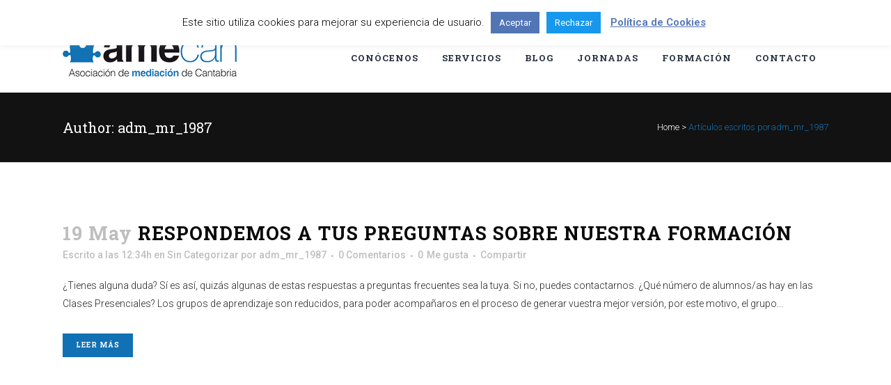

--- FILE ---
content_type: text/html; charset=UTF-8
request_url: https://amecan.org/author/adm_mr_1987
body_size: 31183
content:
<!DOCTYPE html>
<html lang="es">
<head>
	<meta charset="UTF-8" />
	
				<meta name="viewport" content="width=device-width,initial-scale=1,user-scalable=no">
		
            
            
	<link rel="profile" href="http://gmpg.org/xfn/11" />
	<link rel="pingback" href="https://amecan.org/xmlrpc.php" />

	<meta name='robots' content='index, follow, max-image-preview:large, max-snippet:-1, max-video-preview:-1' />
	<style>img:is([sizes="auto" i], [sizes^="auto," i]) { contain-intrinsic-size: 3000px 1500px }</style>
	
	<!-- This site is optimized with the Yoast SEO plugin v25.8 - https://yoast.com/wordpress/plugins/seo/ -->
	<title>adm_mr_1987, autor en AMECAN</title><link rel="preload" as="style" href="https://fonts.googleapis.com/css?family=Raleway%3A100%2C200%2C300%2C400%2C500%2C600%2C700%2C800%2C900%2C100italic%2C300italic%2C400italic%2C700italic%7CRoboto%20Slab%3A100%2C200%2C300%2C400%2C500%2C600%2C700%2C800%2C900%2C100italic%2C300italic%2C400italic%2C700italic%7CRoboto%3A100%2C200%2C300%2C400%2C500%2C600%2C700%2C800%2C900%2C100italic%2C300italic%2C400italic%2C700italic%7CLato%3A100%2C200%2C300%2C400%2C500%2C600%2C700%2C800%2C900%2C100italic%2C300italic%2C400italic%2C700italic&#038;subset=latin%2Clatin-ext&#038;display=swap" /><link rel="stylesheet" href="https://fonts.googleapis.com/css?family=Raleway%3A100%2C200%2C300%2C400%2C500%2C600%2C700%2C800%2C900%2C100italic%2C300italic%2C400italic%2C700italic%7CRoboto%20Slab%3A100%2C200%2C300%2C400%2C500%2C600%2C700%2C800%2C900%2C100italic%2C300italic%2C400italic%2C700italic%7CRoboto%3A100%2C200%2C300%2C400%2C500%2C600%2C700%2C800%2C900%2C100italic%2C300italic%2C400italic%2C700italic%7CLato%3A100%2C200%2C300%2C400%2C500%2C600%2C700%2C800%2C900%2C100italic%2C300italic%2C400italic%2C700italic&#038;subset=latin%2Clatin-ext&#038;display=swap" media="print" onload="this.media='all'" /><noscript><link rel="stylesheet" href="https://fonts.googleapis.com/css?family=Raleway%3A100%2C200%2C300%2C400%2C500%2C600%2C700%2C800%2C900%2C100italic%2C300italic%2C400italic%2C700italic%7CRoboto%20Slab%3A100%2C200%2C300%2C400%2C500%2C600%2C700%2C800%2C900%2C100italic%2C300italic%2C400italic%2C700italic%7CRoboto%3A100%2C200%2C300%2C400%2C500%2C600%2C700%2C800%2C900%2C100italic%2C300italic%2C400italic%2C700italic%7CLato%3A100%2C200%2C300%2C400%2C500%2C600%2C700%2C800%2C900%2C100italic%2C300italic%2C400italic%2C700italic&#038;subset=latin%2Clatin-ext&#038;display=swap" /></noscript><link rel="stylesheet" href="https://amecan.org/wp-content/cache/min/1/4b5754c4d3b86edc8b7963365cd36b6f.css" media="all" data-minify="1" />
	<link rel="canonical" href="https://amecan.org/author/adm_mr_1987" />
	<link rel="next" href="https://amecan.org/author/adm_mr_1987/page/2" />
	<meta property="og:locale" content="es_ES" />
	<meta property="og:type" content="profile" />
	<meta property="og:title" content="adm_mr_1987, autor en AMECAN" />
	<meta property="og:url" content="https://amecan.org/author/adm_mr_1987" />
	<meta property="og:site_name" content="AMECAN" />
	<meta property="og:image" content="https://secure.gravatar.com/avatar/c8cd12f6dd733f913ccf6493143caff7?s=500&d=mm&r=g" />
	<meta name="twitter:card" content="summary_large_image" />
	<script type="application/ld+json" class="yoast-schema-graph">{"@context":"https://schema.org","@graph":[{"@type":"ProfilePage","@id":"https://amecan.org/author/adm_mr_1987","url":"https://amecan.org/author/adm_mr_1987","name":"adm_mr_1987, autor en AMECAN","isPartOf":{"@id":"https://amecan.org/#website"},"breadcrumb":{"@id":"https://amecan.org/author/adm_mr_1987#breadcrumb"},"inLanguage":"es","potentialAction":[{"@type":"ReadAction","target":["https://amecan.org/author/adm_mr_1987"]}]},{"@type":"BreadcrumbList","@id":"https://amecan.org/author/adm_mr_1987#breadcrumb","itemListElement":[{"@type":"ListItem","position":1,"name":"Portada","item":"https://amecan.org/"},{"@type":"ListItem","position":2,"name":"Archivo de adm_mr_1987"}]},{"@type":"WebSite","@id":"https://amecan.org/#website","url":"https://amecan.org/","name":"AMECAN","description":"Somos la Asociación de Mediación de Cantabria.","potentialAction":[{"@type":"SearchAction","target":{"@type":"EntryPoint","urlTemplate":"https://amecan.org/?s={search_term_string}"},"query-input":{"@type":"PropertyValueSpecification","valueRequired":true,"valueName":"search_term_string"}}],"inLanguage":"es"},{"@type":"Person","@id":"https://amecan.org/#/schema/person/19094f6b55d462766795bda36cb1b80d","name":"adm_mr_1987","image":{"@type":"ImageObject","inLanguage":"es","@id":"https://amecan.org/#/schema/person/image/","url":"https://secure.gravatar.com/avatar/abe244950f43cf6f7d3b24441f67acbac30c280daf7c1358c8555b766a3e6154?s=96&d=mm&r=g","contentUrl":"https://secure.gravatar.com/avatar/abe244950f43cf6f7d3b24441f67acbac30c280daf7c1358c8555b766a3e6154?s=96&d=mm&r=g","caption":"adm_mr_1987"},"mainEntityOfPage":{"@id":"https://amecan.org/author/adm_mr_1987"}}]}</script>
	<!-- / Yoast SEO plugin. -->


<link rel='dns-prefetch' href='//fonts.googleapis.com' />
<link href='https://fonts.gstatic.com' crossorigin rel='preconnect' />
<link rel="alternate" type="application/rss+xml" title="AMECAN &raquo; Feed" href="https://amecan.org/feed" />
<link rel="alternate" type="application/rss+xml" title="AMECAN &raquo; Feed de los comentarios" href="https://amecan.org/comments/feed" />
<link rel="alternate" type="application/rss+xml" title="AMECAN &raquo; Feed de entradas de adm_mr_1987" href="https://amecan.org/author/adm_mr_1987/feed" />
<style id='wp-emoji-styles-inline-css' type='text/css'>

	img.wp-smiley, img.emoji {
		display: inline !important;
		border: none !important;
		box-shadow: none !important;
		height: 1em !important;
		width: 1em !important;
		margin: 0 0.07em !important;
		vertical-align: -0.1em !important;
		background: none !important;
		padding: 0 !important;
	}
</style>

<style id='classic-theme-styles-inline-css' type='text/css'>
/*! This file is auto-generated */
.wp-block-button__link{color:#fff;background-color:#32373c;border-radius:9999px;box-shadow:none;text-decoration:none;padding:calc(.667em + 2px) calc(1.333em + 2px);font-size:1.125em}.wp-block-file__button{background:#32373c;color:#fff;text-decoration:none}
</style>
<style id='global-styles-inline-css' type='text/css'>
:root{--wp--preset--aspect-ratio--square: 1;--wp--preset--aspect-ratio--4-3: 4/3;--wp--preset--aspect-ratio--3-4: 3/4;--wp--preset--aspect-ratio--3-2: 3/2;--wp--preset--aspect-ratio--2-3: 2/3;--wp--preset--aspect-ratio--16-9: 16/9;--wp--preset--aspect-ratio--9-16: 9/16;--wp--preset--color--black: #000000;--wp--preset--color--cyan-bluish-gray: #abb8c3;--wp--preset--color--white: #ffffff;--wp--preset--color--pale-pink: #f78da7;--wp--preset--color--vivid-red: #cf2e2e;--wp--preset--color--luminous-vivid-orange: #ff6900;--wp--preset--color--luminous-vivid-amber: #fcb900;--wp--preset--color--light-green-cyan: #7bdcb5;--wp--preset--color--vivid-green-cyan: #00d084;--wp--preset--color--pale-cyan-blue: #8ed1fc;--wp--preset--color--vivid-cyan-blue: #0693e3;--wp--preset--color--vivid-purple: #9b51e0;--wp--preset--gradient--vivid-cyan-blue-to-vivid-purple: linear-gradient(135deg,rgba(6,147,227,1) 0%,rgb(155,81,224) 100%);--wp--preset--gradient--light-green-cyan-to-vivid-green-cyan: linear-gradient(135deg,rgb(122,220,180) 0%,rgb(0,208,130) 100%);--wp--preset--gradient--luminous-vivid-amber-to-luminous-vivid-orange: linear-gradient(135deg,rgba(252,185,0,1) 0%,rgba(255,105,0,1) 100%);--wp--preset--gradient--luminous-vivid-orange-to-vivid-red: linear-gradient(135deg,rgba(255,105,0,1) 0%,rgb(207,46,46) 100%);--wp--preset--gradient--very-light-gray-to-cyan-bluish-gray: linear-gradient(135deg,rgb(238,238,238) 0%,rgb(169,184,195) 100%);--wp--preset--gradient--cool-to-warm-spectrum: linear-gradient(135deg,rgb(74,234,220) 0%,rgb(151,120,209) 20%,rgb(207,42,186) 40%,rgb(238,44,130) 60%,rgb(251,105,98) 80%,rgb(254,248,76) 100%);--wp--preset--gradient--blush-light-purple: linear-gradient(135deg,rgb(255,206,236) 0%,rgb(152,150,240) 100%);--wp--preset--gradient--blush-bordeaux: linear-gradient(135deg,rgb(254,205,165) 0%,rgb(254,45,45) 50%,rgb(107,0,62) 100%);--wp--preset--gradient--luminous-dusk: linear-gradient(135deg,rgb(255,203,112) 0%,rgb(199,81,192) 50%,rgb(65,88,208) 100%);--wp--preset--gradient--pale-ocean: linear-gradient(135deg,rgb(255,245,203) 0%,rgb(182,227,212) 50%,rgb(51,167,181) 100%);--wp--preset--gradient--electric-grass: linear-gradient(135deg,rgb(202,248,128) 0%,rgb(113,206,126) 100%);--wp--preset--gradient--midnight: linear-gradient(135deg,rgb(2,3,129) 0%,rgb(40,116,252) 100%);--wp--preset--font-size--small: 13px;--wp--preset--font-size--medium: 20px;--wp--preset--font-size--large: 36px;--wp--preset--font-size--x-large: 42px;--wp--preset--spacing--20: 0.44rem;--wp--preset--spacing--30: 0.67rem;--wp--preset--spacing--40: 1rem;--wp--preset--spacing--50: 1.5rem;--wp--preset--spacing--60: 2.25rem;--wp--preset--spacing--70: 3.38rem;--wp--preset--spacing--80: 5.06rem;--wp--preset--shadow--natural: 6px 6px 9px rgba(0, 0, 0, 0.2);--wp--preset--shadow--deep: 12px 12px 50px rgba(0, 0, 0, 0.4);--wp--preset--shadow--sharp: 6px 6px 0px rgba(0, 0, 0, 0.2);--wp--preset--shadow--outlined: 6px 6px 0px -3px rgba(255, 255, 255, 1), 6px 6px rgba(0, 0, 0, 1);--wp--preset--shadow--crisp: 6px 6px 0px rgba(0, 0, 0, 1);}:where(.is-layout-flex){gap: 0.5em;}:where(.is-layout-grid){gap: 0.5em;}body .is-layout-flex{display: flex;}.is-layout-flex{flex-wrap: wrap;align-items: center;}.is-layout-flex > :is(*, div){margin: 0;}body .is-layout-grid{display: grid;}.is-layout-grid > :is(*, div){margin: 0;}:where(.wp-block-columns.is-layout-flex){gap: 2em;}:where(.wp-block-columns.is-layout-grid){gap: 2em;}:where(.wp-block-post-template.is-layout-flex){gap: 1.25em;}:where(.wp-block-post-template.is-layout-grid){gap: 1.25em;}.has-black-color{color: var(--wp--preset--color--black) !important;}.has-cyan-bluish-gray-color{color: var(--wp--preset--color--cyan-bluish-gray) !important;}.has-white-color{color: var(--wp--preset--color--white) !important;}.has-pale-pink-color{color: var(--wp--preset--color--pale-pink) !important;}.has-vivid-red-color{color: var(--wp--preset--color--vivid-red) !important;}.has-luminous-vivid-orange-color{color: var(--wp--preset--color--luminous-vivid-orange) !important;}.has-luminous-vivid-amber-color{color: var(--wp--preset--color--luminous-vivid-amber) !important;}.has-light-green-cyan-color{color: var(--wp--preset--color--light-green-cyan) !important;}.has-vivid-green-cyan-color{color: var(--wp--preset--color--vivid-green-cyan) !important;}.has-pale-cyan-blue-color{color: var(--wp--preset--color--pale-cyan-blue) !important;}.has-vivid-cyan-blue-color{color: var(--wp--preset--color--vivid-cyan-blue) !important;}.has-vivid-purple-color{color: var(--wp--preset--color--vivid-purple) !important;}.has-black-background-color{background-color: var(--wp--preset--color--black) !important;}.has-cyan-bluish-gray-background-color{background-color: var(--wp--preset--color--cyan-bluish-gray) !important;}.has-white-background-color{background-color: var(--wp--preset--color--white) !important;}.has-pale-pink-background-color{background-color: var(--wp--preset--color--pale-pink) !important;}.has-vivid-red-background-color{background-color: var(--wp--preset--color--vivid-red) !important;}.has-luminous-vivid-orange-background-color{background-color: var(--wp--preset--color--luminous-vivid-orange) !important;}.has-luminous-vivid-amber-background-color{background-color: var(--wp--preset--color--luminous-vivid-amber) !important;}.has-light-green-cyan-background-color{background-color: var(--wp--preset--color--light-green-cyan) !important;}.has-vivid-green-cyan-background-color{background-color: var(--wp--preset--color--vivid-green-cyan) !important;}.has-pale-cyan-blue-background-color{background-color: var(--wp--preset--color--pale-cyan-blue) !important;}.has-vivid-cyan-blue-background-color{background-color: var(--wp--preset--color--vivid-cyan-blue) !important;}.has-vivid-purple-background-color{background-color: var(--wp--preset--color--vivid-purple) !important;}.has-black-border-color{border-color: var(--wp--preset--color--black) !important;}.has-cyan-bluish-gray-border-color{border-color: var(--wp--preset--color--cyan-bluish-gray) !important;}.has-white-border-color{border-color: var(--wp--preset--color--white) !important;}.has-pale-pink-border-color{border-color: var(--wp--preset--color--pale-pink) !important;}.has-vivid-red-border-color{border-color: var(--wp--preset--color--vivid-red) !important;}.has-luminous-vivid-orange-border-color{border-color: var(--wp--preset--color--luminous-vivid-orange) !important;}.has-luminous-vivid-amber-border-color{border-color: var(--wp--preset--color--luminous-vivid-amber) !important;}.has-light-green-cyan-border-color{border-color: var(--wp--preset--color--light-green-cyan) !important;}.has-vivid-green-cyan-border-color{border-color: var(--wp--preset--color--vivid-green-cyan) !important;}.has-pale-cyan-blue-border-color{border-color: var(--wp--preset--color--pale-cyan-blue) !important;}.has-vivid-cyan-blue-border-color{border-color: var(--wp--preset--color--vivid-cyan-blue) !important;}.has-vivid-purple-border-color{border-color: var(--wp--preset--color--vivid-purple) !important;}.has-vivid-cyan-blue-to-vivid-purple-gradient-background{background: var(--wp--preset--gradient--vivid-cyan-blue-to-vivid-purple) !important;}.has-light-green-cyan-to-vivid-green-cyan-gradient-background{background: var(--wp--preset--gradient--light-green-cyan-to-vivid-green-cyan) !important;}.has-luminous-vivid-amber-to-luminous-vivid-orange-gradient-background{background: var(--wp--preset--gradient--luminous-vivid-amber-to-luminous-vivid-orange) !important;}.has-luminous-vivid-orange-to-vivid-red-gradient-background{background: var(--wp--preset--gradient--luminous-vivid-orange-to-vivid-red) !important;}.has-very-light-gray-to-cyan-bluish-gray-gradient-background{background: var(--wp--preset--gradient--very-light-gray-to-cyan-bluish-gray) !important;}.has-cool-to-warm-spectrum-gradient-background{background: var(--wp--preset--gradient--cool-to-warm-spectrum) !important;}.has-blush-light-purple-gradient-background{background: var(--wp--preset--gradient--blush-light-purple) !important;}.has-blush-bordeaux-gradient-background{background: var(--wp--preset--gradient--blush-bordeaux) !important;}.has-luminous-dusk-gradient-background{background: var(--wp--preset--gradient--luminous-dusk) !important;}.has-pale-ocean-gradient-background{background: var(--wp--preset--gradient--pale-ocean) !important;}.has-electric-grass-gradient-background{background: var(--wp--preset--gradient--electric-grass) !important;}.has-midnight-gradient-background{background: var(--wp--preset--gradient--midnight) !important;}.has-small-font-size{font-size: var(--wp--preset--font-size--small) !important;}.has-medium-font-size{font-size: var(--wp--preset--font-size--medium) !important;}.has-large-font-size{font-size: var(--wp--preset--font-size--large) !important;}.has-x-large-font-size{font-size: var(--wp--preset--font-size--x-large) !important;}
:where(.wp-block-post-template.is-layout-flex){gap: 1.25em;}:where(.wp-block-post-template.is-layout-grid){gap: 1.25em;}
:where(.wp-block-columns.is-layout-flex){gap: 2em;}:where(.wp-block-columns.is-layout-grid){gap: 2em;}
:root :where(.wp-block-pullquote){font-size: 1.5em;line-height: 1.6;}
</style>

<style id='contact-form-7-inline-css' type='text/css'>
.wpcf7 .wpcf7-recaptcha iframe {margin-bottom: 0;}.wpcf7 .wpcf7-recaptcha[data-align="center"] > div {margin: 0 auto;}.wpcf7 .wpcf7-recaptcha[data-align="right"] > div {margin: 0 0 0 auto;}
</style>



<style id='rs-plugin-settings-inline-css' type='text/css'>
#rs-demo-id {}
</style>



















<style id='bridge-style-dynamic-responsive-inline-css' type='text/css'>
#nav-menu-item-14860 li,
#nav-menu-item-14862 li,
#nav-menu-item-14864 li,
#nav-menu-item-14866 li,
#nav-menu-item-15100 li,
#nav-menu-item-15102 li,
#nav-menu-item-15176 li,
#nav-menu-item-15180 li,
#nav-menu-item-15357 li,
#nav-menu-item-15359 li{
width: 280px;
}

.drop_down .second .inner .widget {
padding-bottom: 13px;
}

.drop_down .second .inner .widget a{
padding: 0px !important;
}

.testimonials_holder .flex-direction-nav a:hover {
    background-color: #f53644 ;
    border-color: #f53644 ;
}

.contact_detail .contact_section > h4 {
display: none;
}

.blog_large_image h2,
.blog_large_image h2 a,
.blog_holder.blog_single article h2,
.blog_holder.blog_single article h2 a {
font-size: 27px;
}

.blog_small_image h2,
.blog_small_image h2 a { font-size: 22px; }

.q_list.circle ul>li:before { background-color: #c7012e; }

@media only screen and (max-width: 768px) {
    .qode_centered_content .wpb_single_image {
        text-align: center;
    }

    .qode_centered_content .separator {
        margin-left: auto !important;
        margin-right: auto !important
    }

    .qode_centered_content .wpb_row {
        text-align: center !important;
    }
}

.carousel-inner .slider_content .text .qbutton {
background-color: #5275b5;
border-color: #5275b5;
height: 40px;
line-height: 40px;
padding: 0 24px;
}

.carousel-inner .slider_content .text .qbutton:hover,
.carousel-inner .slider_content .text .qbutton.white:hover {
    background-color: #000;
    border-color: #000;
    color: #fff;
}

.carousel-inner .slider_content .text .qbutton.white {
background-color: #C7012E;
border-color: #C7012E;
}

.footer_bottom {
border-top: 1px solid #363636;
padding: 39px 0;
}

.qode_custom_link a {
    color: #c7012e;
    text-decoration: underline;
}

.qode_custom_link a:hover {
    color: #5275b5;
    text-decoration: underline;
}

.qode_custom_sidebar_link a {
font-weight: 300 !important;
text-decoration: underline;
color: #5275b5 !important;
display: inline-block;
margin-bottom: 4px;
}

.qode_custom_sidebar_link a:hover {
    color: #C7012E !important;
    text-decoration: underline
}

.blog_holder.masonry article:not(.format-quote):not(.format-link) .post_text .post_text_inner, .blog_holder.masonry_full_width article post_text .post_text_inner,
.blog_holder.blog_large_image article:not(.format-quote):not(.format-link) .post_text .post_text_inner {
   padding-left: 0;
   padding-right: 0;
}

.blog_holder.blog_small_image article:not(.format-quote):not(.format-link) .post_text .post_text_inner {
padding-top: 0;
}

.page-template-contact-page-php .content .container .container_inner {
padding: 30px;
}

.breadcrumb a,
.breadcrumb .delimiter {
color: #fff;
}

.q_list h6 {
margin-bottom: 8px;
}

@media only screen and (max-width: 1000px) {
  header {    
    position: fixed !important;    
    width: 100% !important;    
    left: 0 !important;    
    top: 0px !important;
  }
  body:not(.admin-bar) .content {    
    top: 183px !important;    
    padding-bottom: 183px !important;
  }}
}

.qode_carousels ul li{
min-height: 344px !important;
}

.qode_carousels .slides img{min-height: 344px !important;}
</style>




<style id='heateor_sss_frontend_css-inline-css' type='text/css'>
.heateor_sss_button_instagram span.heateor_sss_svg,a.heateor_sss_instagram span.heateor_sss_svg{background:radial-gradient(circle at 30% 107%,#fdf497 0,#fdf497 5%,#fd5949 45%,#d6249f 60%,#285aeb 90%)}.heateor_sss_horizontal_sharing .heateor_sss_svg,.heateor_sss_standard_follow_icons_container .heateor_sss_svg{color:#fff;border-width:0px;border-style:solid;border-color:transparent}.heateor_sss_horizontal_sharing .heateorSssTCBackground{color:#666}.heateor_sss_horizontal_sharing span.heateor_sss_svg:hover,.heateor_sss_standard_follow_icons_container span.heateor_sss_svg:hover{border-color:transparent;}.heateor_sss_vertical_sharing span.heateor_sss_svg,.heateor_sss_floating_follow_icons_container span.heateor_sss_svg{color:#fff;border-width:0px;border-style:solid;border-color:transparent;}.heateor_sss_vertical_sharing .heateorSssTCBackground{color:#666;}.heateor_sss_vertical_sharing span.heateor_sss_svg:hover,.heateor_sss_floating_follow_icons_container span.heateor_sss_svg:hover{border-color:transparent;}@media screen and (max-width:783px) {.heateor_sss_vertical_sharing{display:none!important}}div.heateor_sss_mobile_footer{display:none;}@media screen and (max-width:783px){div.heateor_sss_bottom_sharing .heateorSssTCBackground{background-color:white}div.heateor_sss_bottom_sharing{width:100%!important;left:0!important;}div.heateor_sss_bottom_sharing a{width:20% !important;}div.heateor_sss_bottom_sharing .heateor_sss_svg{width: 100% !important;}div.heateor_sss_bottom_sharing div.heateorSssTotalShareCount{font-size:1em!important;line-height:28px!important}div.heateor_sss_bottom_sharing div.heateorSssTotalShareText{font-size:.7em!important;line-height:0px!important}div.heateor_sss_mobile_footer{display:block;height:40px;}.heateor_sss_bottom_sharing{padding:0!important;display:block!important;width:auto!important;bottom:-2px!important;top: auto!important;}.heateor_sss_bottom_sharing .heateor_sss_square_count{line-height:inherit;}.heateor_sss_bottom_sharing .heateorSssSharingArrow{display:none;}.heateor_sss_bottom_sharing .heateorSssTCBackground{margin-right:1.1em!important}}
</style>


<style id='rocket-lazyload-inline-css' type='text/css'>
.rll-youtube-player{position:relative;padding-bottom:56.23%;height:0;overflow:hidden;max-width:100%;}.rll-youtube-player:focus-within{outline: 2px solid currentColor;outline-offset: 5px;}.rll-youtube-player iframe{position:absolute;top:0;left:0;width:100%;height:100%;z-index:100;background:0 0}.rll-youtube-player img{bottom:0;display:block;left:0;margin:auto;max-width:100%;width:100%;position:absolute;right:0;top:0;border:none;height:auto;-webkit-transition:.4s all;-moz-transition:.4s all;transition:.4s all}.rll-youtube-player img:hover{-webkit-filter:brightness(75%)}.rll-youtube-player .play{height:100%;width:100%;left:0;top:0;position:absolute;background:url(https://amecan.org/wp-content/plugins/wp-rocket/assets/img/youtube.png) no-repeat center;background-color: transparent !important;cursor:pointer;border:none;}
</style>
<script type="text/javascript" src="https://amecan.org/wp-includes/js/jquery/jquery.min.js?ver=3.7.1" id="jquery-core-js"></script>
<script type="text/javascript" src="https://amecan.org/wp-includes/js/jquery/jquery-migrate.min.js?ver=3.4.1" id="jquery-migrate-js" defer></script>
<script type="text/javascript" id="cookie-law-info-js-extra">
/* <![CDATA[ */
var Cli_Data = {"nn_cookie_ids":[],"cookielist":[],"non_necessary_cookies":[],"ccpaEnabled":"","ccpaRegionBased":"","ccpaBarEnabled":"","strictlyEnabled":["necessary","obligatoire"],"ccpaType":"gdpr","js_blocking":"","custom_integration":"","triggerDomRefresh":"","secure_cookies":""};
var cli_cookiebar_settings = {"animate_speed_hide":"500","animate_speed_show":"500","background":"#FFF","border":"#b1a6a6c2","border_on":"","button_1_button_colour":"#5275b5","button_1_button_hover":"#425e91","button_1_link_colour":"#fff","button_1_as_button":"1","button_1_new_win":"","button_2_button_colour":"#333","button_2_button_hover":"#292929","button_2_link_colour":"#5275b5","button_2_as_button":"","button_2_hidebar":"","button_3_button_colour":"#1898ec","button_3_button_hover":"#137abd","button_3_link_colour":"#fff","button_3_as_button":"1","button_3_new_win":"","button_4_button_colour":"#000","button_4_button_hover":"#000000","button_4_link_colour":"#fff","button_4_as_button":"1","button_7_button_colour":"#61a229","button_7_button_hover":"#4e8221","button_7_link_colour":"#fff","button_7_as_button":"1","button_7_new_win":"","font_family":"inherit","header_fix":"","notify_animate_hide":"1","notify_animate_show":"","notify_div_id":"#cookie-law-info-bar","notify_position_horizontal":"right","notify_position_vertical":"top","scroll_close":"","scroll_close_reload":"","accept_close_reload":"","reject_close_reload":"","showagain_tab":"","showagain_background":"#fff","showagain_border":"#000","showagain_div_id":"#cookie-law-info-again","showagain_x_position":"100px","text":"#000","show_once_yn":"1","show_once":"10000","logging_on":"","as_popup":"","popup_overlay":"1","bar_heading_text":"","cookie_bar_as":"banner","popup_showagain_position":"bottom-right","widget_position":"left"};
var log_object = {"ajax_url":"https:\/\/amecan.org\/wp-admin\/admin-ajax.php"};
/* ]]> */
</script>
<script data-minify="1" type="text/javascript" src="https://amecan.org/wp-content/cache/min/1/wp-content/plugins/cookie-law-info/legacy/public/js/cookie-law-info-public.js?ver=1727782827" id="cookie-law-info-js" defer></script>
<script type="text/javascript" src="https://amecan.org/wp-content/plugins/revslider/public/assets/js/rbtools.min.js?ver=6.0.7" id="tp-tools-js" defer></script>
<script type="text/javascript" src="https://amecan.org/wp-content/plugins/revslider/public/assets/js/rs6.min.js?ver=6.2.11" id="revmin-js" defer></script>
<link rel="https://api.w.org/" href="https://amecan.org/wp-json/" /><link rel="alternate" title="JSON" type="application/json" href="https://amecan.org/wp-json/wp/v2/users/1" /><link rel="EditURI" type="application/rsd+xml" title="RSD" href="https://amecan.org/xmlrpc.php?rsd" />
<meta name="generator" content="WordPress 6.8.3" />
<meta name="generator" content="Elementor 3.31.3; features: additional_custom_breakpoints, e_element_cache; settings: css_print_method-external, google_font-enabled, font_display-auto">
      <meta name="onesignal" content="wordpress-plugin"/>
            <script>

      window.OneSignalDeferred = window.OneSignalDeferred || [];

      OneSignalDeferred.push(function(OneSignal) {
        var oneSignal_options = {};
        window._oneSignalInitOptions = oneSignal_options;

        oneSignal_options['serviceWorkerParam'] = { scope: '/' };
oneSignal_options['serviceWorkerPath'] = 'OneSignalSDKWorker.js.php';

        OneSignal.Notifications.setDefaultUrl("https://amecan.org");

        oneSignal_options['wordpress'] = true;
oneSignal_options['appId'] = '299ebbbb-dec1-4e04-8480-583ef1812648';
oneSignal_options['allowLocalhostAsSecureOrigin'] = true;
oneSignal_options['welcomeNotification'] = { };
oneSignal_options['welcomeNotification']['title'] = "AMECAN";
oneSignal_options['welcomeNotification']['message'] = "Muchas gracias por suscribirte";
oneSignal_options['path'] = "https://amecan.org/wp-content/plugins/onesignal-free-web-push-notifications/sdk_files/";
oneSignal_options['safari_web_id'] = "web.onesignal.auto.0f4ef0fc-d020-4184-9066-253532c318fc";
oneSignal_options['promptOptions'] = { };
oneSignal_options['promptOptions']['actionMessage'] = "Quiere mostrar Notificaciones:";
oneSignal_options['promptOptions']['exampleNotificationTitleDesktop'] = "Esto es un ejemplo de Notificación";
oneSignal_options['promptOptions']['exampleNotificationMessageDesktop'] = "Las notificaciones aparecerán en tu escritorio";
oneSignal_options['promptOptions']['exampleNotificationTitleMobile'] = "Esto es un ejemplo de Notificación";
oneSignal_options['promptOptions']['exampleNotificationMessageMobile'] = "Las notificaciones aparecerán en tu dispositivo.";
oneSignal_options['promptOptions']['exampleNotificationCaption'] = "(siempre puedes dessuscribirte)";
oneSignal_options['promptOptions']['acceptButtonText'] = "Continuar";
oneSignal_options['promptOptions']['cancelButtonText'] = "No Gracias";
oneSignal_options['promptOptions']['siteName'] = "https://desarrollo.amecan.es";
oneSignal_options['promptOptions']['autoAcceptTitle'] = "Click en Aceptar";
oneSignal_options['notifyButton'] = { };
oneSignal_options['notifyButton']['enable'] = true;
oneSignal_options['notifyButton']['position'] = 'bottom-left';
oneSignal_options['notifyButton']['theme'] = 'inverse';
oneSignal_options['notifyButton']['size'] = 'medium';
oneSignal_options['notifyButton']['showCredit'] = true;
oneSignal_options['notifyButton']['text'] = {};
oneSignal_options['notifyButton']['text']['tip.state.unsubscribed'] = 'Suscribirse a las notificaciones';
oneSignal_options['notifyButton']['text']['tip.state.subscribed'] = 'Te has suscrito a las notificaciones';
oneSignal_options['notifyButton']['text']['tip.state.blocked'] = 'Has bloqueado las notificaciones';
oneSignal_options['notifyButton']['text']['message.action.subscribed'] = '¡Gracias por suscribirte!';
oneSignal_options['notifyButton']['text']['message.action.resubscribed'] = 'Te has suscrito de nuevo a las notificaciones';
oneSignal_options['notifyButton']['text']['message.action.unsubscribed'] = 'No recibirás más notificaciones';
oneSignal_options['notifyButton']['text']['dialog.main.title'] = 'Configurar las notificaciones de este sitio';
oneSignal_options['notifyButton']['text']['dialog.main.button.subscribe'] = 'Suscribirse';
oneSignal_options['notifyButton']['text']['dialog.main.button.unsubscribe'] = 'Desuscribirse';
oneSignal_options['notifyButton']['text']['dialog.blocked.title'] = 'Bloquear notificaciones';
oneSignal_options['notifyButton']['text']['dialog.blocked.message'] = 'Siga estas instrucciones para desbloquear las notificaciones';
oneSignal_options['notifyButton']['colors'] = {};
oneSignal_options['notifyButton']['colors']['circle.background'] = '#1271b4';
oneSignal_options['notifyButton']['colors']['circle.foreground'] = '#FFFFFF';
oneSignal_options['notifyButton']['colors']['pulse.color'] = '#1271b4';
oneSignal_options['notifyButton']['colors']['dialog.button.background'] = '#1271b4';
              OneSignal.init(window._oneSignalInitOptions);
              OneSignal.Slidedown.promptPush()      });

      function documentInitOneSignal() {
        var oneSignal_elements = document.getElementsByClassName("OneSignal-prompt");

        var oneSignalLinkClickHandler = function(event) { OneSignal.Notifications.requestPermission(); event.preventDefault(); };        for(var i = 0; i < oneSignal_elements.length; i++)
          oneSignal_elements[i].addEventListener('click', oneSignalLinkClickHandler, false);
      }

      if (document.readyState === 'complete') {
           documentInitOneSignal();
      }
      else {
           window.addEventListener("load", function(event){
               documentInitOneSignal();
          });
      }
    </script>
			<style>
				.e-con.e-parent:nth-of-type(n+4):not(.e-lazyloaded):not(.e-no-lazyload),
				.e-con.e-parent:nth-of-type(n+4):not(.e-lazyloaded):not(.e-no-lazyload) * {
					background-image: none !important;
				}
				@media screen and (max-height: 1024px) {
					.e-con.e-parent:nth-of-type(n+3):not(.e-lazyloaded):not(.e-no-lazyload),
					.e-con.e-parent:nth-of-type(n+3):not(.e-lazyloaded):not(.e-no-lazyload) * {
						background-image: none !important;
					}
				}
				@media screen and (max-height: 640px) {
					.e-con.e-parent:nth-of-type(n+2):not(.e-lazyloaded):not(.e-no-lazyload),
					.e-con.e-parent:nth-of-type(n+2):not(.e-lazyloaded):not(.e-no-lazyload) * {
						background-image: none !important;
					}
				}
			</style>
			<meta name="generator" content="Powered by WPBakery Page Builder - drag and drop page builder for WordPress."/>
<meta name="generator" content="Powered by Slider Revolution 6.2.11 - responsive, Mobile-Friendly Slider Plugin for WordPress with comfortable drag and drop interface." />
<link rel="icon" href="https://amecan.org/wp-content/uploads/2019/03/cropped-favicon-32x32.jpg" sizes="32x32" />
<link rel="icon" href="https://amecan.org/wp-content/uploads/2019/03/cropped-favicon-192x192.jpg" sizes="192x192" />
<link rel="apple-touch-icon" href="https://amecan.org/wp-content/uploads/2019/03/cropped-favicon-180x180.jpg" />
<meta name="msapplication-TileImage" content="https://amecan.org/wp-content/uploads/2019/03/cropped-favicon-270x270.jpg" />
<script type="text/javascript">function setREVStartSize(e){
			//window.requestAnimationFrame(function() {				 
				window.RSIW = window.RSIW===undefined ? window.innerWidth : window.RSIW;	
				window.RSIH = window.RSIH===undefined ? window.innerHeight : window.RSIH;	
				try {								
					var pw = document.getElementById(e.c).parentNode.offsetWidth,
						newh;
					pw = pw===0 || isNaN(pw) ? window.RSIW : pw;
					e.tabw = e.tabw===undefined ? 0 : parseInt(e.tabw);
					e.thumbw = e.thumbw===undefined ? 0 : parseInt(e.thumbw);
					e.tabh = e.tabh===undefined ? 0 : parseInt(e.tabh);
					e.thumbh = e.thumbh===undefined ? 0 : parseInt(e.thumbh);
					e.tabhide = e.tabhide===undefined ? 0 : parseInt(e.tabhide);
					e.thumbhide = e.thumbhide===undefined ? 0 : parseInt(e.thumbhide);
					e.mh = e.mh===undefined || e.mh=="" || e.mh==="auto" ? 0 : parseInt(e.mh,0);		
					if(e.layout==="fullscreen" || e.l==="fullscreen") 						
						newh = Math.max(e.mh,window.RSIH);					
					else{					
						e.gw = Array.isArray(e.gw) ? e.gw : [e.gw];
						for (var i in e.rl) if (e.gw[i]===undefined || e.gw[i]===0) e.gw[i] = e.gw[i-1];					
						e.gh = e.el===undefined || e.el==="" || (Array.isArray(e.el) && e.el.length==0)? e.gh : e.el;
						e.gh = Array.isArray(e.gh) ? e.gh : [e.gh];
						for (var i in e.rl) if (e.gh[i]===undefined || e.gh[i]===0) e.gh[i] = e.gh[i-1];
											
						var nl = new Array(e.rl.length),
							ix = 0,						
							sl;					
						e.tabw = e.tabhide>=pw ? 0 : e.tabw;
						e.thumbw = e.thumbhide>=pw ? 0 : e.thumbw;
						e.tabh = e.tabhide>=pw ? 0 : e.tabh;
						e.thumbh = e.thumbhide>=pw ? 0 : e.thumbh;					
						for (var i in e.rl) nl[i] = e.rl[i]<window.RSIW ? 0 : e.rl[i];
						sl = nl[0];									
						for (var i in nl) if (sl>nl[i] && nl[i]>0) { sl = nl[i]; ix=i;}															
						var m = pw>(e.gw[ix]+e.tabw+e.thumbw) ? 1 : (pw-(e.tabw+e.thumbw)) / (e.gw[ix]);					
						newh =  (e.gh[ix] * m) + (e.tabh + e.thumbh);
					}				
					if(window.rs_init_css===undefined) window.rs_init_css = document.head.appendChild(document.createElement("style"));					
					document.getElementById(e.c).height = newh+"px";
					window.rs_init_css.innerHTML += "#"+e.c+"_wrapper { height: "+newh+"px }";				
				} catch(e){
					console.log("Failure at Presize of Slider:" + e)
				}					   
			//});
		  };</script>
<noscript><style> .wpb_animate_when_almost_visible { opacity: 1; }</style></noscript><noscript><style id="rocket-lazyload-nojs-css">.rll-youtube-player, [data-lazy-src]{display:none !important;}</style></noscript></head>

<body class="archive author author-adm_mr_1987 author-1 wp-theme-bridge wp-child-theme-bridge-child bridge-core-2.3.3 qodef-qi--no-touch qi-addons-for-elementor-1.9.3  qode-child-theme-ver-1.0.0 qode-theme-ver-29.4 qode-theme-bridge qode_header_in_grid wpb-js-composer js-comp-ver-6.2.0 vc_responsive elementor-default elementor-kit-17655" itemscope itemtype="http://schema.org/WebPage">



	<div class="ajax_loader"><div class="ajax_loader_1"><div class="two_rotating_circles"><div class="dot1"></div><div class="dot2"></div></div></div></div>
	
<div class="wrapper">
	<div class="wrapper_inner">

    
		<!-- Google Analytics start -->
				<!-- Google Analytics end -->

		
	<header class=" has_top scroll_header_top_area  stick scrolled_not_transparent with_hover_bg_color page_header">
	<div class="header_inner clearfix">
				<div class="header_top_bottom_holder">
				<div class="header_top clearfix" style='' >
				<div class="container">
			<div class="container_inner clearfix">
														<div class="left">
						<div class="inner">
							<div class="header-widget widget_text header-left-widget">			<div class="textwidget"><p><span class='q_social_icon_holder normal_social' data-color=#ffffff data-hover-color=#41aef5><a itemprop='url' href='https://twitter.com/AMECAN_' target='_blank'><i class="qode_icon_font_awesome fa fa-twitter fa-lg simple_social" style="color: #ffffff;" ></i></a></span><span class='q_social_icon_holder normal_social' data-color=#ffffff data-hover-color=#41aef5><a itemprop='url' href='https://www.facebook.com/AMECANmediacion/' target='_blank'><i class="qode_icon_font_awesome fa fa-facebook fa-lg simple_social" style="color: #ffffff;" ></i></a></span><span class='q_social_icon_holder normal_social' data-color=#ffffff data-hover-color=#41aef5><a itemprop='url' href='https://www.linkedin.com/company/amecan/about/' target='_blank'><i class="qode_icon_font_awesome fa fa-linkedin fa-lg simple_social" style="color: #ffffff;" ></i></a></span></p>
</div>
		</div>						</div>
					</div>
					<div class="right">
						<div class="inner">
							<div class="header-widget widget_text header-right-widget">			<div class="textwidget"><span style='padding: 0 10px; color: white; float: left;'>Contáctanos: +34 645 295 966</span><span class='q_social_icon_holder normal_social' data-color=#ffffff data-hover-color=#41aef5><a itemprop='url' href='tel:+34645295966' target='_blank'><i class="qode_icon_font_awesome fa fa-whatsapp fa-lg simple_social" style="color: #ffffff;" ></i></a></span></div>
		</div>						</div>
					</div>
													</div>
		</div>
		</div>

			<div class="header_bottom clearfix" style='' >
								<div class="container">
					<div class="container_inner clearfix">
																				<div class="header_inner_left">
																	<div class="mobile_menu_button">
		<span>
			<i class="qode_icon_font_awesome fa fa-bars " ></i>		</span>
	</div>
								<div class="logo_wrapper" >
	<div class="q_logo">
		<a itemprop="url" href="https://amecan.org/" >
             <img itemprop="image" class="normal" src="data:image/svg+xml,%3Csvg%20xmlns='http://www.w3.org/2000/svg'%20viewBox='0%200%200%200'%3E%3C/svg%3E" alt="Logo" data-lazy-src="https://amecan.org/wp-content/uploads/2019/03/logo.png"><noscript><img itemprop="image" class="normal" src="https://amecan.org/wp-content/uploads/2019/03/logo.png" alt="Logo"></noscript> 			 <img itemprop="image" class="light" src="data:image/svg+xml,%3Csvg%20xmlns='http://www.w3.org/2000/svg'%20viewBox='0%200%200%200'%3E%3C/svg%3E" alt="Logo" data-lazy-src="https://amecan.org/wp-content/uploads/2019/03/logo.png"/><noscript><img itemprop="image" class="light" src="https://amecan.org/wp-content/uploads/2019/03/logo.png" alt="Logo"/></noscript> 			 <img itemprop="image" class="dark" src="data:image/svg+xml,%3Csvg%20xmlns='http://www.w3.org/2000/svg'%20viewBox='0%200%200%200'%3E%3C/svg%3E" alt="Logo" data-lazy-src="https://amecan.org/wp-content/uploads/2019/03/logo.png"/><noscript><img itemprop="image" class="dark" src="https://amecan.org/wp-content/uploads/2019/03/logo.png" alt="Logo"/></noscript> 			 <img itemprop="image" class="sticky" src="data:image/svg+xml,%3Csvg%20xmlns='http://www.w3.org/2000/svg'%20viewBox='0%200%200%200'%3E%3C/svg%3E" alt="Logo" data-lazy-src="https://amecan.org/wp-content/uploads/2019/03/logo.png"/><noscript><img itemprop="image" class="sticky" src="https://amecan.org/wp-content/uploads/2019/03/logo.png" alt="Logo"/></noscript> 			 <img itemprop="image" class="mobile" src="data:image/svg+xml,%3Csvg%20xmlns='http://www.w3.org/2000/svg'%20viewBox='0%200%200%200'%3E%3C/svg%3E" alt="Logo" data-lazy-src="https://amecan.org/wp-content/uploads/2019/03/logo.png"/><noscript><img itemprop="image" class="mobile" src="https://amecan.org/wp-content/uploads/2019/03/logo.png" alt="Logo"/></noscript> 					</a>
	</div>
	</div>															</div>
															<div class="header_inner_right">
									<div class="side_menu_button_wrapper right">
																														<div class="side_menu_button">
																																	
										</div>
									</div>
								</div>
							
							
							<nav class="main_menu drop_down right">
								<ul id="menu-top_menu" class=""><li id="nav-menu-item-15594" class="menu-item menu-item-type-post_type menu-item-object-page  narrow"><a title="Conócenos" href="https://amecan.org/conocenos" class=""><i class="menu_icon blank fa"></i><span>Conócenos</span><span class="plus"></span></a></li>
<li id="nav-menu-item-15595" class="menu-item menu-item-type-post_type menu-item-object-page  narrow"><a title="Servicios" href="https://amecan.org/servicios" class=""><i class="menu_icon blank fa"></i><span>Servicios</span><span class="plus"></span></a></li>
<li id="nav-menu-item-15599" class="menu-item menu-item-type-post_type menu-item-object-page  narrow"><a href="https://amecan.org/blog" class=""><i class="menu_icon blank fa"></i><span>Blog</span><span class="plus"></span></a></li>
<li id="nav-menu-item-15612" class="menu-item menu-item-type-post_type menu-item-object-page  narrow"><a href="https://amecan.org/home/jornadas" class=""><i class="menu_icon blank fa"></i><span>Jornadas</span><span class="plus"></span></a></li>
<li id="nav-menu-item-18210" class="menu-item menu-item-type-custom menu-item-object-custom menu-item-has-children  has_sub narrow"><a href="" class=""><i class="menu_icon blank fa"></i><span>Formación</span><span class="plus"></span></a>
<div class="second"><div class="inner"><ul>
	<li id="nav-menu-item-18208" class="menu-item menu-item-type-custom menu-item-object-custom "><a href="https://www.escuelapracticamediacion.com/" class=""><i class="menu_icon blank fa"></i><span>Escuela mediación</span><span class="plus"></span></a></li>
	<li id="nav-menu-item-18209" class="menu-item menu-item-type-custom menu-item-object-custom "><a href="https://formacion.amecan.org/alumnos/access/login" class=""><i class="menu_icon blank fa"></i><span>Acceso formación</span><span class="plus"></span></a></li>
</ul></div></div>
</li>
<li id="nav-menu-item-15742" class="menu-item menu-item-type-custom menu-item-object-custom menu-item-has-children  has_sub narrow"><a href="/consultanos" class=""><i class="menu_icon blank fa"></i><span>Contacto</span><span class="plus"></span></a>
<div class="second"><div class="inner"><ul>
	<li id="nav-menu-item-15741" class="menu-item menu-item-type-post_type menu-item-object-page "><a href="https://amecan.org/consultanos" class=""><i class="menu_icon blank fa"></i><span>Consúltanos</span><span class="plus"></span></a></li>
	<li id="nav-menu-item-17854" class="menu-item menu-item-type-post_type menu-item-object-page "><a href="https://amecan.org/hazte-socio" class=""><i class="menu_icon blank fa"></i><span>Hazte socio</span><span class="plus"></span></a></li>
	<li id="nav-menu-item-16026" class="menu-item menu-item-type-post_type menu-item-object-page "><a href="https://amecan.org/asiste-a-la-jornada" class=""><i class="menu_icon blank fa"></i><span>Asiste a la jornada</span><span class="plus"></span></a></li>
</ul></div></div>
</li>
</ul>							</nav>
														<nav class="mobile_menu">
	<ul id="menu-top_menu-1" class=""><li id="mobile-menu-item-15594" class="menu-item menu-item-type-post_type menu-item-object-page "><a title="Conócenos" href="https://amecan.org/conocenos" class=""><span>Conócenos</span></a><span class="mobile_arrow"><i class="fa fa-angle-right"></i><i class="fa fa-angle-down"></i></span></li>
<li id="mobile-menu-item-15595" class="menu-item menu-item-type-post_type menu-item-object-page "><a title="Servicios" href="https://amecan.org/servicios" class=""><span>Servicios</span></a><span class="mobile_arrow"><i class="fa fa-angle-right"></i><i class="fa fa-angle-down"></i></span></li>
<li id="mobile-menu-item-15599" class="menu-item menu-item-type-post_type menu-item-object-page "><a href="https://amecan.org/blog" class=""><span>Blog</span></a><span class="mobile_arrow"><i class="fa fa-angle-right"></i><i class="fa fa-angle-down"></i></span></li>
<li id="mobile-menu-item-15612" class="menu-item menu-item-type-post_type menu-item-object-page "><a href="https://amecan.org/home/jornadas" class=""><span>Jornadas</span></a><span class="mobile_arrow"><i class="fa fa-angle-right"></i><i class="fa fa-angle-down"></i></span></li>
<li id="mobile-menu-item-18210" class="menu-item menu-item-type-custom menu-item-object-custom menu-item-has-children  has_sub"><a href="" class=""><span>Formación</span></a><span class="mobile_arrow"><i class="fa fa-angle-right"></i><i class="fa fa-angle-down"></i></span>
<ul class="sub_menu">
	<li id="mobile-menu-item-18208" class="menu-item menu-item-type-custom menu-item-object-custom "><a href="https://www.escuelapracticamediacion.com/" class=""><span>Escuela mediación</span></a><span class="mobile_arrow"><i class="fa fa-angle-right"></i><i class="fa fa-angle-down"></i></span></li>
	<li id="mobile-menu-item-18209" class="menu-item menu-item-type-custom menu-item-object-custom "><a href="https://formacion.amecan.org/alumnos/access/login" class=""><span>Acceso formación</span></a><span class="mobile_arrow"><i class="fa fa-angle-right"></i><i class="fa fa-angle-down"></i></span></li>
</ul>
</li>
<li id="mobile-menu-item-15742" class="menu-item menu-item-type-custom menu-item-object-custom menu-item-has-children  has_sub"><a href="/consultanos" class=""><span>Contacto</span></a><span class="mobile_arrow"><i class="fa fa-angle-right"></i><i class="fa fa-angle-down"></i></span>
<ul class="sub_menu">
	<li id="mobile-menu-item-15741" class="menu-item menu-item-type-post_type menu-item-object-page "><a href="https://amecan.org/consultanos" class=""><span>Consúltanos</span></a><span class="mobile_arrow"><i class="fa fa-angle-right"></i><i class="fa fa-angle-down"></i></span></li>
	<li id="mobile-menu-item-17854" class="menu-item menu-item-type-post_type menu-item-object-page "><a href="https://amecan.org/hazte-socio" class=""><span>Hazte socio</span></a><span class="mobile_arrow"><i class="fa fa-angle-right"></i><i class="fa fa-angle-down"></i></span></li>
	<li id="mobile-menu-item-16026" class="menu-item menu-item-type-post_type menu-item-object-page "><a href="https://amecan.org/asiste-a-la-jornada" class=""><span>Asiste a la jornada</span></a><span class="mobile_arrow"><i class="fa fa-angle-right"></i><i class="fa fa-angle-down"></i></span></li>
</ul>
</li>
</ul></nav>																				</div>
					</div>
									</div>
			</div>
		</div>

</header>	<a id="back_to_top" href="#">
        <span class="fa-stack">
            <i class="qode_icon_font_awesome fa fa-arrow-up " ></i>        </span>
	</a>
	
	
    
    	
    
    <div class="content ">
        <div class="content_inner  ">
    
	
			<div class="title_outer title_without_animation"    data-height="233">
		<div class="title title_size_small  position_left " style="height:233px;background-color:#121212;">
			<div class="image not_responsive"></div>
										<div class="title_holder"  style="padding-top:133px;height:100px;">
					<div class="container">
						<div class="container_inner clearfix">
								<div class="title_subtitle_holder" >
                                                                									<div class="title_subtitle_holder_inner">
																										<h1 ><span>Author: adm_mr_1987</span></h1>
																	
																												<div class="breadcrumb" > <div class="breadcrumbs"><div itemprop="breadcrumb" class="breadcrumbs_inner"><a href="https://amecan.org/">Home</a><span class="delimiter">&nbsp;>&nbsp;</span><span class="current">Artículos escritos poradm_mr_1987</span></div></div></div>
																										</div>
								                                                            </div>
						</div>
					</div>
				</div>
								</div>
			</div>
		<div class="container">
            			<div class="container_inner default_template_holder clearfix">
									<div class="blog_holder blog_large_image">

	
    <!--if template name is defined than it is used our template and we can use query '$blog_query'-->
    
        <!--otherwise it is archive or category page and we don't have query-->
                    		<article id="post-17004" class="post-17004 post type-post status-publish format-standard hentry category-sin-categorizar">
			<div class="post_content_holder">
								<div class="post_text">
					<div class="post_text_inner">
						<h2 itemprop="name" class="entry_title"><span itemprop="dateCreated" class="date entry_date updated">19 May<meta itemprop="interactionCount" content="UserComments: 0"/></span> <a itemprop="url" href="https://amecan.org/respondemos-a-tus-preguntas-sobre-nuestra-formacion" title="RESPONDEMOS A TUS PREGUNTAS SOBRE NUESTRA FORMACIÓN">RESPONDEMOS A TUS PREGUNTAS SOBRE NUESTRA FORMACIÓN</a></h2>
						<div class="post_info">
							<span class="time">Escrito a las 12:34h</span>
							en <a href="https://amecan.org/category/sin-categorizar" rel="category tag">Sin Categorizar</a>                                                            <span class="post_author">
                                    por                                    <a itemprop="author" class="post_author_link" href="https://amecan.org/author/adm_mr_1987">adm_mr_1987</a>
                                </span>
                            															<span class="dots"><i class="fa fa-square"></i></span><a itemprop="url" class="post_comments" href="https://amecan.org/respondemos-a-tus-preguntas-sobre-nuestra-formacion#respond" target="_self">0 Comentarios</a>
																							<span class="dots"><i class="fa fa-square"></i></span><div class="blog_like">
									<a  href="#" class="qode-like" id="qode-like-17004" title="Like this">0<span> Me gusta</span></a>								</div>
																						<span class="dots"><i class="fa fa-square"></i></span><div class="blog_share qode_share"><div class="social_share_holder"><a href="javascript:void(0)" target="_self"><span class="social_share_title">Compartir</span></a><div class="social_share_dropdown"><div class="inner_arrow"></div><ul><li class="facebook_share"><a href="javascript:void(0)" onclick="window.open('https://www.facebook.com/sharer.php?u=https%3A%2F%2Famecan.org%2Frespondemos-a-tus-preguntas-sobre-nuestra-formacion', 'sharer', 'toolbar=0,status=0,width=620,height=280');"><i class="fa fa-facebook"></i></a></li><li class="twitter_share"><a href="#" onclick="popUp=window.open('https://twitter.com/share?status=%C2%BFTienes+alguna+duda%3F+S%C3%AD+es+as%C3%AD%2C+quiz%C3%A1s+algunas+de+estas+respuestas+a+preguntas+frecuentes+sea+la+tuya.+Si+no%2C+puedes+https://amecan.org/respondemos-a-tus-preguntas-sobre-nuestra-formacion', 'popupwindow', 'scrollbars=yes,width=800,height=400');popUp.focus();return false;"><i class="fa fa-twitter"></i></a></li></ul></div></div></div>	
													</div>

                        <p itemprop="description" class="post_excerpt">
¿Tienes alguna duda? Sí es así, quizás
algunas de estas respuestas a preguntas frecuentes sea la tuya. Si no, puedes
contactarnos.



¿Qué número de alumnos/as hay en las
Clases Presenciales?



Los
grupos de aprendizaje son reducidos, para poder acompañaros en el proceso de
generar vuestra mejor versión, por este motivo, el grupo...</p>                                <div class="post_more">
                                    <a itemprop="url" href="https://amecan.org/respondemos-a-tus-preguntas-sobre-nuestra-formacion" class="qbutton small">Leer Más</a>
                                </div>
                            					</div>
				</div>
			</div>
		</article>
		

                    		<article id="post-16237" class="post-16237 post type-post status-publish format-standard has-post-thumbnail hentry category-memoria-de-actividades">
			<div class="post_content_holder">
									<div class="post_image">
						<a itemprop="url" href="https://amecan.org/memorias-de-actividades" title="MEMORIAS DE ACTIVIDADES">
							<picture fetchpriority="high" class="attachment-full size-full wp-post-image" decoding="async">
<source type="image/webp" data-lazy-srcset="https://amecan.org/wp-content/uploads/2019/04/992.png.webp 1907w, https://amecan.org/wp-content/uploads/2019/04/992-300x181.png.webp 300w, https://amecan.org/wp-content/uploads/2019/04/992-768x463.png.webp 768w, https://amecan.org/wp-content/uploads/2019/04/992-1024x617.png.webp 1024w, https://amecan.org/wp-content/uploads/2019/04/992-700x422.png.webp 700w" sizes="(max-width: 1907px) 100vw, 1907px"/>
<img fetchpriority="high" width="1907" height="1149" src="data:image/svg+xml,%3Csvg%20xmlns='http://www.w3.org/2000/svg'%20viewBox='0%200%201907%201149'%3E%3C/svg%3E" alt="" decoding="async" data-lazy-srcset="https://amecan.org/wp-content/uploads/2019/04/992.png 1907w, https://amecan.org/wp-content/uploads/2019/04/992-300x181.png 300w, https://amecan.org/wp-content/uploads/2019/04/992-768x463.png 768w, https://amecan.org/wp-content/uploads/2019/04/992-1024x617.png 1024w, https://amecan.org/wp-content/uploads/2019/04/992-700x422.png 700w" data-lazy-sizes="(max-width: 1907px) 100vw, 1907px" data-lazy-src="https://amecan.org/wp-content/uploads/2019/04/992.png"/><noscript><img fetchpriority="high" width="1907" height="1149" src="https://amecan.org/wp-content/uploads/2019/04/992.png" alt="" decoding="async" srcset="https://amecan.org/wp-content/uploads/2019/04/992.png 1907w, https://amecan.org/wp-content/uploads/2019/04/992-300x181.png 300w, https://amecan.org/wp-content/uploads/2019/04/992-768x463.png 768w, https://amecan.org/wp-content/uploads/2019/04/992-1024x617.png 1024w, https://amecan.org/wp-content/uploads/2019/04/992-700x422.png 700w" sizes="(max-width: 1907px) 100vw, 1907px"/></noscript>
</picture>
						</a>
					</div>
								<div class="post_text">
					<div class="post_text_inner">
						<h2 itemprop="name" class="entry_title"><span itemprop="dateCreated" class="date entry_date updated">27 Abr<meta itemprop="interactionCount" content="UserComments: 0"/></span> <a itemprop="url" href="https://amecan.org/memorias-de-actividades" title="MEMORIAS DE ACTIVIDADES">MEMORIAS DE ACTIVIDADES</a></h2>
						<div class="post_info">
							<span class="time">Escrito a las 18:06h</span>
							en <a href="https://amecan.org/category/memoria-de-actividades" rel="category tag">Memoría de Actividades</a>                                                            <span class="post_author">
                                    por                                    <a itemprop="author" class="post_author_link" href="https://amecan.org/author/adm_mr_1987">adm_mr_1987</a>
                                </span>
                            															<span class="dots"><i class="fa fa-square"></i></span><a itemprop="url" class="post_comments" href="https://amecan.org/memorias-de-actividades#respond" target="_self">0 Comentarios</a>
																							<span class="dots"><i class="fa fa-square"></i></span><div class="blog_like">
									<a  href="#" class="qode-like" id="qode-like-16237" title="Like this">0<span> Me gusta</span></a>								</div>
																						<span class="dots"><i class="fa fa-square"></i></span><div class="blog_share qode_share"><div class="social_share_holder"><a href="javascript:void(0)" target="_self"><span class="social_share_title">Compartir</span></a><div class="social_share_dropdown"><div class="inner_arrow"></div><ul><li class="facebook_share"><a href="javascript:void(0)" onclick="window.open('https://www.facebook.com/sharer.php?u=https%3A%2F%2Famecan.org%2Fmemorias-de-actividades', 'sharer', 'toolbar=0,status=0,width=620,height=280');"><i class="fa fa-facebook"></i></a></li><li class="twitter_share"><a href="#" onclick="popUp=window.open('https://twitter.com/share?status=https://amecan.org/memorias-de-actividades', 'popupwindow', 'scrollbars=yes,width=800,height=400');popUp.focus();return false;"><i class="fa fa-twitter"></i></a></li></ul></div></div></div>	
													</div>

                        <p itemprop="description" class="post_excerpt">





 



2011








2012








2013








2014








2015








2016








2017








2018








2019








2020








2021











 



2022








2023
2024




...</p>                                <div class="post_more">
                                    <a itemprop="url" href="https://amecan.org/memorias-de-actividades" class="qbutton small">Leer Más</a>
                                </div>
                            					</div>
				</div>
			</div>
		</article>
		

                    		<article id="post-16202" class="post-16202 post type-post status-publish format-standard has-post-thumbnail hentry category-sin-categorizar">
			<div class="post_content_holder">
									<div class="post_image">
						<a itemprop="url" href="https://amecan.org/que-dice-nuestro-alumnado" title="¿Qué dice nuestro Alumnado?">
							<picture loading="lazy" class="attachment-full size-full wp-post-image" decoding="async">
<source type="image/webp" data-lazy-srcset="https://amecan.org/wp-content/uploads/2019/04/Alumnado.jpg.webp 960w, https://amecan.org/wp-content/uploads/2019/04/Alumnado-300x200.jpg.webp 300w, https://amecan.org/wp-content/uploads/2019/04/Alumnado-768x512.jpg.webp 768w, https://amecan.org/wp-content/uploads/2019/04/Alumnado-700x467.jpg.webp 700w" sizes="(max-width: 960px) 100vw, 960px"/>
<img width="960" height="640" src="data:image/svg+xml,%3Csvg%20xmlns='http://www.w3.org/2000/svg'%20viewBox='0%200%20960%20640'%3E%3C/svg%3E" alt="" decoding="async" data-lazy-srcset="https://amecan.org/wp-content/uploads/2019/04/Alumnado.jpg 960w, https://amecan.org/wp-content/uploads/2019/04/Alumnado-300x200.jpg 300w, https://amecan.org/wp-content/uploads/2019/04/Alumnado-768x512.jpg 768w, https://amecan.org/wp-content/uploads/2019/04/Alumnado-700x467.jpg 700w" data-lazy-sizes="(max-width: 960px) 100vw, 960px" data-lazy-src="https://amecan.org/wp-content/uploads/2019/04/Alumnado.jpg"/><noscript><img loading="lazy" width="960" height="640" src="https://amecan.org/wp-content/uploads/2019/04/Alumnado.jpg" alt="" decoding="async" srcset="https://amecan.org/wp-content/uploads/2019/04/Alumnado.jpg 960w, https://amecan.org/wp-content/uploads/2019/04/Alumnado-300x200.jpg 300w, https://amecan.org/wp-content/uploads/2019/04/Alumnado-768x512.jpg 768w, https://amecan.org/wp-content/uploads/2019/04/Alumnado-700x467.jpg 700w" sizes="(max-width: 960px) 100vw, 960px"/></noscript>
</picture>
						</a>
					</div>
								<div class="post_text">
					<div class="post_text_inner">
						<h2 itemprop="name" class="entry_title"><span itemprop="dateCreated" class="date entry_date updated">27 Abr<meta itemprop="interactionCount" content="UserComments: 0"/></span> <a itemprop="url" href="https://amecan.org/que-dice-nuestro-alumnado" title="¿Qué dice nuestro Alumnado?">¿Qué dice nuestro Alumnado?</a></h2>
						<div class="post_info">
							<span class="time">Escrito a las 16:38h</span>
							en <a href="https://amecan.org/category/sin-categorizar" rel="category tag">Sin Categorizar</a>                                                            <span class="post_author">
                                    por                                    <a itemprop="author" class="post_author_link" href="https://amecan.org/author/adm_mr_1987">adm_mr_1987</a>
                                </span>
                            															<span class="dots"><i class="fa fa-square"></i></span><a itemprop="url" class="post_comments" href="https://amecan.org/que-dice-nuestro-alumnado#respond" target="_self">0 Comentarios</a>
																							<span class="dots"><i class="fa fa-square"></i></span><div class="blog_like">
									<a  href="#" class="qode-like" id="qode-like-16202" title="Like this">0<span> Me gusta</span></a>								</div>
																						<span class="dots"><i class="fa fa-square"></i></span><div class="blog_share qode_share"><div class="social_share_holder"><a href="javascript:void(0)" target="_self"><span class="social_share_title">Compartir</span></a><div class="social_share_dropdown"><div class="inner_arrow"></div><ul><li class="facebook_share"><a href="javascript:void(0)" onclick="window.open('https://www.facebook.com/sharer.php?u=https%3A%2F%2Famecan.org%2Fque-dice-nuestro-alumnado', 'sharer', 'toolbar=0,status=0,width=620,height=280');"><i class="fa fa-facebook"></i></a></li><li class="twitter_share"><a href="#" onclick="popUp=window.open('https://twitter.com/share?status=Durante+todos+estos+a%C3%B1os+de+experiencia+de+la+Escuela+pr%C3%A1ctica+de+Mediaci%C3%B3n+%28EPM%29+contamos+con+los+testimonios+https://amecan.org/que-dice-nuestro-alumnado', 'popupwindow', 'scrollbars=yes,width=800,height=400');popUp.focus();return false;"><i class="fa fa-twitter"></i></a></li></ul></div></div></div>	
													</div>

                        <p itemprop="description" class="post_excerpt">
Durante todos estos años de
experiencia de la Escuela práctica de Mediación (EPM) contamos con los
testimonios personales todos aquellos alumnos/as (de verdad, de carne y hueso)
que han querido transmitirnos su gratitud y su experiencia con nosotros&nbsp;&nbsp; y que quizás puedan servirte de referencia a través de...</p>                                <div class="post_more">
                                    <a itemprop="url" href="https://amecan.org/que-dice-nuestro-alumnado" class="qbutton small">Leer Más</a>
                                </div>
                            					</div>
				</div>
			</div>
		</article>
		

                    		<article id="post-15987" class="post-15987 post type-post status-publish format-standard has-post-thumbnail hentry category-destacados category-sin-categorizar">
			<div class="post_content_holder">
									<div class="post_image">
						<a itemprop="url" href="https://amecan.org/sobre-amecan" title="Sobre AMECAN">
							<picture loading="lazy" class="attachment-full size-full wp-post-image" decoding="async">
<source type="image/webp" data-lazy-srcset="https://amecan.org/wp-content/uploads/2019/04/186-1.jpg.webp 2560w, https://amecan.org/wp-content/uploads/2019/04/186-1-300x200.jpg.webp 300w, https://amecan.org/wp-content/uploads/2019/04/186-1-768x512.jpg.webp 768w, https://amecan.org/wp-content/uploads/2019/04/186-1-1024x683.jpg.webp 1024w, https://amecan.org/wp-content/uploads/2019/04/186-1-700x467.jpg.webp 700w" sizes="(max-width: 2560px) 100vw, 2560px"/>
<img width="2560" height="1707" src="data:image/svg+xml,%3Csvg%20xmlns='http://www.w3.org/2000/svg'%20viewBox='0%200%202560%201707'%3E%3C/svg%3E" alt="" decoding="async" data-lazy-srcset="https://amecan.org/wp-content/uploads/2019/04/186-1.jpg 2560w, https://amecan.org/wp-content/uploads/2019/04/186-1-300x200.jpg 300w, https://amecan.org/wp-content/uploads/2019/04/186-1-768x512.jpg 768w, https://amecan.org/wp-content/uploads/2019/04/186-1-1024x683.jpg 1024w, https://amecan.org/wp-content/uploads/2019/04/186-1-700x467.jpg 700w" data-lazy-sizes="(max-width: 2560px) 100vw, 2560px" data-lazy-src="https://amecan.org/wp-content/uploads/2019/04/186-1.jpg"/><noscript><img loading="lazy" width="2560" height="1707" src="https://amecan.org/wp-content/uploads/2019/04/186-1.jpg" alt="" decoding="async" srcset="https://amecan.org/wp-content/uploads/2019/04/186-1.jpg 2560w, https://amecan.org/wp-content/uploads/2019/04/186-1-300x200.jpg 300w, https://amecan.org/wp-content/uploads/2019/04/186-1-768x512.jpg 768w, https://amecan.org/wp-content/uploads/2019/04/186-1-1024x683.jpg 1024w, https://amecan.org/wp-content/uploads/2019/04/186-1-700x467.jpg 700w" sizes="(max-width: 2560px) 100vw, 2560px"/></noscript>
</picture>
						</a>
					</div>
								<div class="post_text">
					<div class="post_text_inner">
						<h2 itemprop="name" class="entry_title"><span itemprop="dateCreated" class="date entry_date updated">15 Abr<meta itemprop="interactionCount" content="UserComments: 0"/></span> <a itemprop="url" href="https://amecan.org/sobre-amecan" title="Sobre AMECAN">Sobre AMECAN</a></h2>
						<div class="post_info">
							<span class="time">Escrito a las 19:05h</span>
							en <a href="https://amecan.org/category/destacados" rel="category tag">Destacados</a>, <a href="https://amecan.org/category/sin-categorizar" rel="category tag">Sin Categorizar</a>                                                            <span class="post_author">
                                    por                                    <a itemprop="author" class="post_author_link" href="https://amecan.org/author/adm_mr_1987">adm_mr_1987</a>
                                </span>
                            															<span class="dots"><i class="fa fa-square"></i></span><a itemprop="url" class="post_comments" href="https://amecan.org/sobre-amecan#respond" target="_self">0 Comentarios</a>
																							<span class="dots"><i class="fa fa-square"></i></span><div class="blog_like">
									<a  href="#" class="qode-like" id="qode-like-15987" title="Like this">0<span> Me gusta</span></a>								</div>
																						<span class="dots"><i class="fa fa-square"></i></span><div class="blog_share qode_share"><div class="social_share_holder"><a href="javascript:void(0)" target="_self"><span class="social_share_title">Compartir</span></a><div class="social_share_dropdown"><div class="inner_arrow"></div><ul><li class="facebook_share"><a href="javascript:void(0)" onclick="window.open('https://www.facebook.com/sharer.php?u=https%3A%2F%2Famecan.org%2Fsobre-amecan', 'sharer', 'toolbar=0,status=0,width=620,height=280');"><i class="fa fa-facebook"></i></a></li><li class="twitter_share"><a href="#" onclick="popUp=window.open('https://twitter.com/share?status=1-%C2%BFPor+qu%C3%A9+se+han+constituido+como+asociaci%C3%B3n%3F%2C+%C2%BFqu%C3%A9+ventajas+tiene%3F+Se+acudi%C3%B3+a+la+forma+jur%C3%ADdica+de+https://amecan.org/sobre-amecan', 'popupwindow', 'scrollbars=yes,width=800,height=400');popUp.focus();return false;"><i class="fa fa-twitter"></i></a></li></ul></div></div></div>	
													</div>

                        <p itemprop="description" class="post_excerpt">
1-¿Por qué se han constituido
como asociación?, ¿qué ventajas tiene?



Se acudió a la forma jurídica de Asociación&nbsp;por el
potencial integrador, participativo y expansivo que tiene este tipo de entidad.&nbsp;



2-¿Cuál es el objeto de
la asociación?



La Asociación tiene como objetivo&nbsp;ser un
eje vertebrador de la Mediación en Conflictos en Cantabria,...</p>                                <div class="post_more">
                                    <a itemprop="url" href="https://amecan.org/sobre-amecan" class="qbutton small">Leer Más</a>
                                </div>
                            					</div>
				</div>
			</div>
		</article>
		

                    		<article id="post-15984" class="post-15984 post type-post status-publish format-standard has-post-thumbnail hentry category-destacados category-sin-categorizar">
			<div class="post_content_holder">
									<div class="post_image">
						<a itemprop="url" href="https://amecan.org/preguntas-frecuentes-sobre-la-mediacion" title="Preguntas frecuentes sobre la Mediación">
							<picture loading="lazy" class="attachment-full size-full wp-post-image" decoding="async">
<source type="image/webp" data-lazy-srcset="https://amecan.org/wp-content/uploads/2019/04/BLOG-2-1.jpg.webp 2560w, https://amecan.org/wp-content/uploads/2019/04/BLOG-2-1-300x200.jpg.webp 300w, https://amecan.org/wp-content/uploads/2019/04/BLOG-2-1-768x512.jpg.webp 768w, https://amecan.org/wp-content/uploads/2019/04/BLOG-2-1-1024x683.jpg.webp 1024w, https://amecan.org/wp-content/uploads/2019/04/BLOG-2-1-700x467.jpg.webp 700w" sizes="(max-width: 2560px) 100vw, 2560px"/>
<img width="2560" height="1707" src="data:image/svg+xml,%3Csvg%20xmlns='http://www.w3.org/2000/svg'%20viewBox='0%200%202560%201707'%3E%3C/svg%3E" alt="" decoding="async" data-lazy-srcset="https://amecan.org/wp-content/uploads/2019/04/BLOG-2-1.jpg 2560w, https://amecan.org/wp-content/uploads/2019/04/BLOG-2-1-300x200.jpg 300w, https://amecan.org/wp-content/uploads/2019/04/BLOG-2-1-768x512.jpg 768w, https://amecan.org/wp-content/uploads/2019/04/BLOG-2-1-1024x683.jpg 1024w, https://amecan.org/wp-content/uploads/2019/04/BLOG-2-1-700x467.jpg 700w" data-lazy-sizes="(max-width: 2560px) 100vw, 2560px" data-lazy-src="https://amecan.org/wp-content/uploads/2019/04/BLOG-2-1.jpg"/><noscript><img loading="lazy" width="2560" height="1707" src="https://amecan.org/wp-content/uploads/2019/04/BLOG-2-1.jpg" alt="" decoding="async" srcset="https://amecan.org/wp-content/uploads/2019/04/BLOG-2-1.jpg 2560w, https://amecan.org/wp-content/uploads/2019/04/BLOG-2-1-300x200.jpg 300w, https://amecan.org/wp-content/uploads/2019/04/BLOG-2-1-768x512.jpg 768w, https://amecan.org/wp-content/uploads/2019/04/BLOG-2-1-1024x683.jpg 1024w, https://amecan.org/wp-content/uploads/2019/04/BLOG-2-1-700x467.jpg 700w" sizes="(max-width: 2560px) 100vw, 2560px"/></noscript>
</picture>
						</a>
					</div>
								<div class="post_text">
					<div class="post_text_inner">
						<h2 itemprop="name" class="entry_title"><span itemprop="dateCreated" class="date entry_date updated">15 Abr<meta itemprop="interactionCount" content="UserComments: 0"/></span> <a itemprop="url" href="https://amecan.org/preguntas-frecuentes-sobre-la-mediacion" title="Preguntas frecuentes sobre la Mediación">Preguntas frecuentes sobre la Mediación</a></h2>
						<div class="post_info">
							<span class="time">Escrito a las 19:04h</span>
							en <a href="https://amecan.org/category/destacados" rel="category tag">Destacados</a>, <a href="https://amecan.org/category/sin-categorizar" rel="category tag">Sin Categorizar</a>                                                            <span class="post_author">
                                    por                                    <a itemprop="author" class="post_author_link" href="https://amecan.org/author/adm_mr_1987">adm_mr_1987</a>
                                </span>
                            															<span class="dots"><i class="fa fa-square"></i></span><a itemprop="url" class="post_comments" href="https://amecan.org/preguntas-frecuentes-sobre-la-mediacion#respond" target="_self">0 Comentarios</a>
																							<span class="dots"><i class="fa fa-square"></i></span><div class="blog_like">
									<a  href="#" class="qode-like" id="qode-like-15984" title="Like this">1<span>  Like</span></a>								</div>
																						<span class="dots"><i class="fa fa-square"></i></span><div class="blog_share qode_share"><div class="social_share_holder"><a href="javascript:void(0)" target="_self"><span class="social_share_title">Compartir</span></a><div class="social_share_dropdown"><div class="inner_arrow"></div><ul><li class="facebook_share"><a href="javascript:void(0)" onclick="window.open('https://www.facebook.com/sharer.php?u=https%3A%2F%2Famecan.org%2Fpreguntas-frecuentes-sobre-la-mediacion', 'sharer', 'toolbar=0,status=0,width=620,height=280');"><i class="fa fa-facebook"></i></a></li><li class="twitter_share"><a href="#" onclick="popUp=window.open('https://twitter.com/share?status=1.-+%C2%BFQu%C3%A9+ventajas+tiene+la+mediaci%C3%B3n%3F+Es+un+proceso+voluntario%2C+las+decisiones+son+tomadas+por+ellos+mismos+https://amecan.org/preguntas-frecuentes-sobre-la-mediacion', 'popupwindow', 'scrollbars=yes,width=800,height=400');popUp.focus();return false;"><i class="fa fa-twitter"></i></a></li></ul></div></div></div>	
													</div>

                        <p itemprop="description" class="post_excerpt">
1.-
¿Qué ventajas tiene la mediación? 




Es un proceso voluntario, las decisiones son tomadas por ellos mismos
favoreciendo el cumplimiento de los compromisos acordados, es un proceso rápido
y económico. Las partes se sienten ganadoras, caminando hacia un beneficio
común, es flexible, afrontando desde grandes a pequeños problemas. Instaura...</p>                                <div class="post_more">
                                    <a itemprop="url" href="https://amecan.org/preguntas-frecuentes-sobre-la-mediacion" class="qbutton small">Leer Más</a>
                                </div>
                            					</div>
				</div>
			</div>
		</article>
		

                    		<article id="post-15666" class="post-15666 post type-post status-publish format-standard has-post-thumbnail hentry category-destacados category-sin-categorizar tag-amecan tag-mediador tag-resolucion-de-conflictos">
			<div class="post_content_holder">
									<div class="post_image">
						<a itemprop="url" href="https://amecan.org/llegar-a-ser-mediador-en-conflictos-como" title="Llegar a ser Mediador en Conflictos: ¿Cómo?">
							<picture loading="lazy" class="attachment-full size-full wp-post-image" decoding="async">
<source type="image/webp" data-lazy-srcset="https://amecan.org/wp-content/uploads/2019/04/Fotos-Blog-01.jpg.webp 826w, https://amecan.org/wp-content/uploads/2019/04/Fotos-Blog-01-300x162.jpg.webp 300w, https://amecan.org/wp-content/uploads/2019/04/Fotos-Blog-01-768x416.jpg.webp 768w, https://amecan.org/wp-content/uploads/2019/04/Fotos-Blog-01-700x379.jpg.webp 700w" sizes="(max-width: 826px) 100vw, 826px"/>
<img width="826" height="447" src="data:image/svg+xml,%3Csvg%20xmlns='http://www.w3.org/2000/svg'%20viewBox='0%200%20826%20447'%3E%3C/svg%3E" alt="" decoding="async" data-lazy-srcset="https://amecan.org/wp-content/uploads/2019/04/Fotos-Blog-01.jpg 826w, https://amecan.org/wp-content/uploads/2019/04/Fotos-Blog-01-300x162.jpg 300w, https://amecan.org/wp-content/uploads/2019/04/Fotos-Blog-01-768x416.jpg 768w, https://amecan.org/wp-content/uploads/2019/04/Fotos-Blog-01-700x379.jpg 700w" data-lazy-sizes="(max-width: 826px) 100vw, 826px" data-lazy-src="https://amecan.org/wp-content/uploads/2019/04/Fotos-Blog-01.jpg"/><noscript><img loading="lazy" width="826" height="447" src="https://amecan.org/wp-content/uploads/2019/04/Fotos-Blog-01.jpg" alt="" decoding="async" srcset="https://amecan.org/wp-content/uploads/2019/04/Fotos-Blog-01.jpg 826w, https://amecan.org/wp-content/uploads/2019/04/Fotos-Blog-01-300x162.jpg 300w, https://amecan.org/wp-content/uploads/2019/04/Fotos-Blog-01-768x416.jpg 768w, https://amecan.org/wp-content/uploads/2019/04/Fotos-Blog-01-700x379.jpg 700w" sizes="(max-width: 826px) 100vw, 826px"/></noscript>
</picture>
						</a>
					</div>
								<div class="post_text">
					<div class="post_text_inner">
						<h2 itemprop="name" class="entry_title"><span itemprop="dateCreated" class="date entry_date updated">01 Abr<meta itemprop="interactionCount" content="UserComments: 0"/></span> <a itemprop="url" href="https://amecan.org/llegar-a-ser-mediador-en-conflictos-como" title="Llegar a ser Mediador en Conflictos: ¿Cómo?">Llegar a ser Mediador en Conflictos: ¿Cómo?</a></h2>
						<div class="post_info">
							<span class="time">Escrito a las 19:17h</span>
							en <a href="https://amecan.org/category/destacados" rel="category tag">Destacados</a>, <a href="https://amecan.org/category/sin-categorizar" rel="category tag">Sin Categorizar</a>                                                            <span class="post_author">
                                    por                                    <a itemprop="author" class="post_author_link" href="https://amecan.org/author/adm_mr_1987">adm_mr_1987</a>
                                </span>
                            															<span class="dots"><i class="fa fa-square"></i></span><a itemprop="url" class="post_comments" href="https://amecan.org/llegar-a-ser-mediador-en-conflictos-como#respond" target="_self">0 Comentarios</a>
																							<span class="dots"><i class="fa fa-square"></i></span><div class="blog_like">
									<a  href="#" class="qode-like" id="qode-like-15666" title="Like this">0<span> Me gusta</span></a>								</div>
																						<span class="dots"><i class="fa fa-square"></i></span><div class="blog_share qode_share"><div class="social_share_holder"><a href="javascript:void(0)" target="_self"><span class="social_share_title">Compartir</span></a><div class="social_share_dropdown"><div class="inner_arrow"></div><ul><li class="facebook_share"><a href="javascript:void(0)" onclick="window.open('https://www.facebook.com/sharer.php?u=https%3A%2F%2Famecan.org%2Fllegar-a-ser-mediador-en-conflictos-como', 'sharer', 'toolbar=0,status=0,width=620,height=280');"><i class="fa fa-facebook"></i></a></li><li class="twitter_share"><a href="#" onclick="popUp=window.open('https://twitter.com/share?status=%26nbsp%3BLa+actividad+de+mediaci%C3%B3n+se+despliega+en+m%C3%BAltiples+%C3%A1mbitos+profesionales+y+sociales%2C+requiriendo+habilidades+https://amecan.org/llegar-a-ser-mediador-en-conflictos-como', 'popupwindow', 'scrollbars=yes,width=800,height=400');popUp.focus();return false;"><i class="fa fa-twitter"></i></a></li></ul></div></div></div>	
													</div>

                        <p itemprop="description" class="post_excerpt">




&nbsp;La actividad de mediación se despliega en
múltiples ámbitos profesionales y sociales, requiriendo habilidades que en
muchos casos dependen de la propia naturaleza del conflicto.



El
profesional de la mediación ha de tener, pues, una formación general que le
permita desempeñar esa tarea y sobre todo ofrecer garantía inequívoca a...</p>                                <div class="post_more">
                                    <a itemprop="url" href="https://amecan.org/llegar-a-ser-mediador-en-conflictos-como" class="qbutton small">Leer Más</a>
                                </div>
                            					</div>
				</div>
			</div>
		</article>
		

                    		<article id="post-16917" class="post-16917 post type-post status-publish format-standard has-post-thumbnail hentry category-latest">
			<div class="post_content_holder">
									<div class="post_image">
						<a itemprop="url" href="https://amecan.org/continuidad-del-servicio-de-mediacion-en-el-municipio-de-astillero" title="CONTINUIDAD DEL SERVICIO DE MEDIACION EN EL MUNICIPIO DE ASTILLERO">
							<picture loading="lazy" class="attachment-full size-full wp-post-image" decoding="async">
<source type="image/webp" data-lazy-srcset="https://amecan.org/wp-content/uploads/2019/02/3.marzo_.renovacion_astillero.jpg.webp 796w, https://amecan.org/wp-content/uploads/2019/02/3.marzo_.renovacion_astillero-300x156.jpg.webp 300w, https://amecan.org/wp-content/uploads/2019/02/3.marzo_.renovacion_astillero-768x400.jpg.webp 768w, https://amecan.org/wp-content/uploads/2019/02/3.marzo_.renovacion_astillero-700x365.jpg.webp 700w" sizes="(max-width: 796px) 100vw, 796px"/>
<img width="796" height="415" src="data:image/svg+xml,%3Csvg%20xmlns='http://www.w3.org/2000/svg'%20viewBox='0%200%20796%20415'%3E%3C/svg%3E" alt="3.marzo.renovacion astillero" decoding="async" data-lazy-srcset="https://amecan.org/wp-content/uploads/2019/02/3.marzo_.renovacion_astillero.jpg 796w, https://amecan.org/wp-content/uploads/2019/02/3.marzo_.renovacion_astillero-300x156.jpg 300w, https://amecan.org/wp-content/uploads/2019/02/3.marzo_.renovacion_astillero-768x400.jpg 768w, https://amecan.org/wp-content/uploads/2019/02/3.marzo_.renovacion_astillero-700x365.jpg 700w" data-lazy-sizes="(max-width: 796px) 100vw, 796px" data-lazy-src="https://amecan.org/wp-content/uploads/2019/02/3.marzo_.renovacion_astillero.jpg"/><noscript><img loading="lazy" width="796" height="415" src="https://amecan.org/wp-content/uploads/2019/02/3.marzo_.renovacion_astillero.jpg" alt="3.marzo.renovacion astillero" decoding="async" srcset="https://amecan.org/wp-content/uploads/2019/02/3.marzo_.renovacion_astillero.jpg 796w, https://amecan.org/wp-content/uploads/2019/02/3.marzo_.renovacion_astillero-300x156.jpg 300w, https://amecan.org/wp-content/uploads/2019/02/3.marzo_.renovacion_astillero-768x400.jpg 768w, https://amecan.org/wp-content/uploads/2019/02/3.marzo_.renovacion_astillero-700x365.jpg 700w" sizes="(max-width: 796px) 100vw, 796px"/></noscript>
</picture>
						</a>
					</div>
								<div class="post_text">
					<div class="post_text_inner">
						<h2 itemprop="name" class="entry_title"><span itemprop="dateCreated" class="date entry_date updated">28 Feb<meta itemprop="interactionCount" content="UserComments: 0"/></span> <a itemprop="url" href="https://amecan.org/continuidad-del-servicio-de-mediacion-en-el-municipio-de-astillero" title="CONTINUIDAD DEL SERVICIO DE MEDIACION EN EL MUNICIPIO DE ASTILLERO">CONTINUIDAD DEL SERVICIO DE MEDIACION EN EL MUNICIPIO DE ASTILLERO</a></h2>
						<div class="post_info">
							<span class="time">Escrito a las 17:46h</span>
							en <a href="https://amecan.org/category/latest" rel="category tag">Noticias</a>                                                            <span class="post_author">
                                    por                                    <a itemprop="author" class="post_author_link" href="https://amecan.org/author/adm_mr_1987">adm_mr_1987</a>
                                </span>
                            															<span class="dots"><i class="fa fa-square"></i></span><a itemprop="url" class="post_comments" href="https://amecan.org/continuidad-del-servicio-de-mediacion-en-el-municipio-de-astillero#respond" target="_self">0 Comentarios</a>
																							<span class="dots"><i class="fa fa-square"></i></span><div class="blog_like">
									<a  href="#" class="qode-like" id="qode-like-16917" title="Like this">0<span> Me gusta</span></a>								</div>
																						<span class="dots"><i class="fa fa-square"></i></span><div class="blog_share qode_share"><div class="social_share_holder"><a href="javascript:void(0)" target="_self"><span class="social_share_title">Compartir</span></a><div class="social_share_dropdown"><div class="inner_arrow"></div><ul><li class="facebook_share"><a href="javascript:void(0)" onclick="window.open('https://www.facebook.com/sharer.php?u=https%3A%2F%2Famecan.org%2Fcontinuidad-del-servicio-de-mediacion-en-el-municipio-de-astillero', 'sharer', 'toolbar=0,status=0,width=620,height=280');"><i class="fa fa-facebook"></i></a></li><li class="twitter_share"><a href="#" onclick="popUp=window.open('https://twitter.com/share?status=CONTINUIDAD+DEL+SERVICIO+DE+MEDIACION+EN+EL+MUNICIPIO+DE+ASTILLERO+%26nbsp%3B+Un+a%C3%B1o+m%C3%A1s%2C+AMECAN+gestionar%C3%A1+el+servicio+https://amecan.org/continuidad-del-servicio-de-mediacion-en-el-municipio-de-astillero', 'popupwindow', 'scrollbars=yes,width=800,height=400');popUp.focus();return false;"><i class="fa fa-twitter"></i></a></li></ul></div></div></div>	
													</div>

                        <p itemprop="description" class="post_excerpt">CONTINUIDAD DEL SERVICIO DE MEDIACION EN EL MUNICIPIO DE ASTILLERO  &nbsp; Un año más, AMECAN gestionará el servicio Municipal de Mediación en Astillero. En este año 2019, tendrá lugar en un nuevo espacio que permitirá a la ciudadanía hacerlo más accesible, al estar en...</p>                                <div class="post_more">
                                    <a itemprop="url" href="https://amecan.org/continuidad-del-servicio-de-mediacion-en-el-municipio-de-astillero" class="qbutton small">Leer Más</a>
                                </div>
                            					</div>
				</div>
			</div>
		</article>
		

                    		<article id="post-16915" class="post-16915 post type-post status-publish format-standard has-post-thumbnail hentry category-latest">
			<div class="post_content_holder">
									<div class="post_image">
						<a itemprop="url" href="https://amecan.org/conclusiones-dia-europeo-19" title="CONCLUSIONES- DIA EUROPEO DE MEDIACIÓN 2019 : MESA REDONDA Y GRUPO DE TRABAJO 29 ENERO 2019">
							<picture loading="lazy" class="attachment-full size-full wp-post-image" decoding="async">
<source type="image/webp" data-lazy-srcset="https://amecan.org/wp-content/uploads/2019/02/foto4.jpeg.webp 1257w, https://amecan.org/wp-content/uploads/2019/02/foto4-300x137.jpeg.webp 300w, https://amecan.org/wp-content/uploads/2019/02/foto4-768x351.jpeg.webp 768w, https://amecan.org/wp-content/uploads/2019/02/foto4-1024x468.jpeg.webp 1024w, https://amecan.org/wp-content/uploads/2019/02/foto4-700x320.jpeg.webp 700w" sizes="(max-width: 1257px) 100vw, 1257px"/>
<img width="1257" height="575" src="data:image/svg+xml,%3Csvg%20xmlns='http://www.w3.org/2000/svg'%20viewBox='0%200%201257%20575'%3E%3C/svg%3E" alt="foto4" decoding="async" data-lazy-srcset="https://amecan.org/wp-content/uploads/2019/02/foto4.jpeg 1257w, https://amecan.org/wp-content/uploads/2019/02/foto4-300x137.jpeg 300w, https://amecan.org/wp-content/uploads/2019/02/foto4-768x351.jpeg 768w, https://amecan.org/wp-content/uploads/2019/02/foto4-1024x468.jpeg 1024w, https://amecan.org/wp-content/uploads/2019/02/foto4-700x320.jpeg 700w" data-lazy-sizes="(max-width: 1257px) 100vw, 1257px" data-lazy-src="https://amecan.org/wp-content/uploads/2019/02/foto4.jpeg"/><noscript><img loading="lazy" width="1257" height="575" src="https://amecan.org/wp-content/uploads/2019/02/foto4.jpeg" alt="foto4" decoding="async" srcset="https://amecan.org/wp-content/uploads/2019/02/foto4.jpeg 1257w, https://amecan.org/wp-content/uploads/2019/02/foto4-300x137.jpeg 300w, https://amecan.org/wp-content/uploads/2019/02/foto4-768x351.jpeg 768w, https://amecan.org/wp-content/uploads/2019/02/foto4-1024x468.jpeg 1024w, https://amecan.org/wp-content/uploads/2019/02/foto4-700x320.jpeg 700w" sizes="(max-width: 1257px) 100vw, 1257px"/></noscript>
</picture>
						</a>
					</div>
								<div class="post_text">
					<div class="post_text_inner">
						<h2 itemprop="name" class="entry_title"><span itemprop="dateCreated" class="date entry_date updated">13 Feb<meta itemprop="interactionCount" content="UserComments: 0"/></span> <a itemprop="url" href="https://amecan.org/conclusiones-dia-europeo-19" title="CONCLUSIONES- DIA EUROPEO DE MEDIACIÓN 2019 : MESA REDONDA Y GRUPO DE TRABAJO 29 ENERO 2019">CONCLUSIONES- DIA EUROPEO DE MEDIACIÓN 2019 : MESA REDONDA Y GRUPO DE TRABAJO 29 ENERO 2019</a></h2>
						<div class="post_info">
							<span class="time">Escrito a las 12:34h</span>
							en <a href="https://amecan.org/category/latest" rel="category tag">Noticias</a>                                                            <span class="post_author">
                                    por                                    <a itemprop="author" class="post_author_link" href="https://amecan.org/author/adm_mr_1987">adm_mr_1987</a>
                                </span>
                            															<span class="dots"><i class="fa fa-square"></i></span><a itemprop="url" class="post_comments" href="https://amecan.org/conclusiones-dia-europeo-19#respond" target="_self">0 Comentarios</a>
																							<span class="dots"><i class="fa fa-square"></i></span><div class="blog_like">
									<a  href="#" class="qode-like" id="qode-like-16915" title="Like this">0<span> Me gusta</span></a>								</div>
																						<span class="dots"><i class="fa fa-square"></i></span><div class="blog_share qode_share"><div class="social_share_holder"><a href="javascript:void(0)" target="_self"><span class="social_share_title">Compartir</span></a><div class="social_share_dropdown"><div class="inner_arrow"></div><ul><li class="facebook_share"><a href="javascript:void(0)" onclick="window.open('https://www.facebook.com/sharer.php?u=https%3A%2F%2Famecan.org%2Fconclusiones-dia-europeo-19', 'sharer', 'toolbar=0,status=0,width=620,height=280');"><i class="fa fa-facebook"></i></a></li><li class="twitter_share"><a href="#" onclick="popUp=window.open('https://twitter.com/share?status=CONCLUSIONES%3A+MESA+REDONDA+DIA+EUROPEO+DE+LA+MEDIACI%C3%93N+%26nbsp%3B+%26nbsp%3B+Estas+propuestas+y+consideraciones+son+https://amecan.org/conclusiones-dia-europeo-19', 'popupwindow', 'scrollbars=yes,width=800,height=400');popUp.focus();return false;"><i class="fa fa-twitter"></i></a></li></ul></div></div></div>	
													</div>

                        <p itemprop="description" class="post_excerpt">CONCLUSIONES: MESA REDONDA DIA EUROPEO DE LA MEDIACIÓN &nbsp; &nbsp; Estas propuestas y consideraciones son elaboradas tras una mesa redonda de trabajo&nbsp; realizada por AMECAN, el día 29 de enero de 2019, y en la cual participaron miembros de entidades en la mesa, el Colegio...</p>                                <div class="post_more">
                                    <a itemprop="url" href="https://amecan.org/conclusiones-dia-europeo-19" class="qbutton small">Leer Más</a>
                                </div>
                            					</div>
				</div>
			</div>
		</article>
		

                    		<article id="post-16913" class="post-16913 post type-post status-publish format-standard has-post-thumbnail hentry category-latest">
			<div class="post_content_holder">
									<div class="post_image">
						<a itemprop="url" href="https://amecan.org/reconocimiento-profesioanl-david" title="RECONOCIMIENTO A LA LABOR PROFESIONAL DE NUESTRO COMPAÑERO DAVID CEBALLOS">
							<picture loading="lazy" class="attachment-full size-full wp-post-image" decoding="async">
<source type="image/webp" data-lazy-srcset="https://amecan.org/wp-content/uploads/2019/01/imagne_david_premio.jpeg.webp 1600w, https://amecan.org/wp-content/uploads/2019/01/imagne_david_premio-300x225.jpeg.webp 300w, https://amecan.org/wp-content/uploads/2019/01/imagne_david_premio-768x576.jpeg.webp 768w, https://amecan.org/wp-content/uploads/2019/01/imagne_david_premio-1024x768.jpeg.webp 1024w, https://amecan.org/wp-content/uploads/2019/01/imagne_david_premio-800x600.jpeg.webp 800w, https://amecan.org/wp-content/uploads/2019/01/imagne_david_premio-700x525.jpeg.webp 700w" sizes="(max-width: 1600px) 100vw, 1600px"/>
<img width="1600" height="1200" src="data:image/svg+xml,%3Csvg%20xmlns='http://www.w3.org/2000/svg'%20viewBox='0%200%201600%201200'%3E%3C/svg%3E" alt="imagne david premio" decoding="async" data-lazy-srcset="https://amecan.org/wp-content/uploads/2019/01/imagne_david_premio.jpeg 1600w, https://amecan.org/wp-content/uploads/2019/01/imagne_david_premio-300x225.jpeg 300w, https://amecan.org/wp-content/uploads/2019/01/imagne_david_premio-768x576.jpeg 768w, https://amecan.org/wp-content/uploads/2019/01/imagne_david_premio-1024x768.jpeg 1024w, https://amecan.org/wp-content/uploads/2019/01/imagne_david_premio-800x600.jpeg 800w, https://amecan.org/wp-content/uploads/2019/01/imagne_david_premio-700x525.jpeg 700w" data-lazy-sizes="(max-width: 1600px) 100vw, 1600px" data-lazy-src="https://amecan.org/wp-content/uploads/2019/01/imagne_david_premio.jpeg"/><noscript><img loading="lazy" width="1600" height="1200" src="https://amecan.org/wp-content/uploads/2019/01/imagne_david_premio.jpeg" alt="imagne david premio" decoding="async" srcset="https://amecan.org/wp-content/uploads/2019/01/imagne_david_premio.jpeg 1600w, https://amecan.org/wp-content/uploads/2019/01/imagne_david_premio-300x225.jpeg 300w, https://amecan.org/wp-content/uploads/2019/01/imagne_david_premio-768x576.jpeg 768w, https://amecan.org/wp-content/uploads/2019/01/imagne_david_premio-1024x768.jpeg 1024w, https://amecan.org/wp-content/uploads/2019/01/imagne_david_premio-800x600.jpeg 800w, https://amecan.org/wp-content/uploads/2019/01/imagne_david_premio-700x525.jpeg 700w" sizes="(max-width: 1600px) 100vw, 1600px"/></noscript>
</picture>
						</a>
					</div>
								<div class="post_text">
					<div class="post_text_inner">
						<h2 itemprop="name" class="entry_title"><span itemprop="dateCreated" class="date entry_date updated">22 Ene<meta itemprop="interactionCount" content="UserComments: 0"/></span> <a itemprop="url" href="https://amecan.org/reconocimiento-profesioanl-david" title="RECONOCIMIENTO A LA LABOR PROFESIONAL DE NUESTRO COMPAÑERO DAVID CEBALLOS">RECONOCIMIENTO A LA LABOR PROFESIONAL DE NUESTRO COMPAÑERO DAVID CEBALLOS</a></h2>
						<div class="post_info">
							<span class="time">Escrito a las 12:57h</span>
							en <a href="https://amecan.org/category/latest" rel="category tag">Noticias</a>                                                            <span class="post_author">
                                    por                                    <a itemprop="author" class="post_author_link" href="https://amecan.org/author/adm_mr_1987">adm_mr_1987</a>
                                </span>
                            															<span class="dots"><i class="fa fa-square"></i></span><a itemprop="url" class="post_comments" href="https://amecan.org/reconocimiento-profesioanl-david#respond" target="_self">0 Comentarios</a>
																							<span class="dots"><i class="fa fa-square"></i></span><div class="blog_like">
									<a  href="#" class="qode-like" id="qode-like-16913" title="Like this">0<span> Me gusta</span></a>								</div>
																						<span class="dots"><i class="fa fa-square"></i></span><div class="blog_share qode_share"><div class="social_share_holder"><a href="javascript:void(0)" target="_self"><span class="social_share_title">Compartir</span></a><div class="social_share_dropdown"><div class="inner_arrow"></div><ul><li class="facebook_share"><a href="javascript:void(0)" onclick="window.open('https://www.facebook.com/sharer.php?u=https%3A%2F%2Famecan.org%2Freconocimiento-profesioanl-david', 'sharer', 'toolbar=0,status=0,width=620,height=280');"><i class="fa fa-facebook"></i></a></li><li class="twitter_share"><a href="#" onclick="popUp=window.open('https://twitter.com/share?status=RECONOCIMIENTOS+POR+SU+LABOR+PROFESIONAL+EN+MEDIACI%C3%93N+A+NUESTRO+COMPA%C3%91ERO+DAVID+CEBALLOS+%26nbsp%3B+El+pasado+18+de+Enero+https://amecan.org/reconocimiento-profesioanl-david', 'popupwindow', 'scrollbars=yes,width=800,height=400');popUp.focus();return false;"><i class="fa fa-twitter"></i></a></li></ul></div></div></div>	
													</div>

                        <p itemprop="description" class="post_excerpt">RECONOCIMIENTOS POR SU LABOR PROFESIONAL EN MEDIACIÓN A NUESTRO COMPAÑERO DAVID CEBALLOS &nbsp; El pasado 18 de Enero 2019, AMECAN tuvo la grata noticia de conocer el Reconocimiento recibido como Profesional en Mediación de nuestro compañero David Ceballos. Otorgado por Diario de Mediación y la...</p>                                <div class="post_more">
                                    <a itemprop="url" href="https://amecan.org/reconocimiento-profesioanl-david" class="qbutton small">Leer Más</a>
                                </div>
                            					</div>
				</div>
			</div>
		</article>
		

                    		<article id="post-16910" class="post-16910 post type-post status-publish format-standard has-post-thumbnail hentry category-latest">
			<div class="post_content_holder">
									<div class="post_image">
						<a itemprop="url" href="https://amecan.org/dia-eurpeo-mediacion-2019" title="DIA EUROPEO DE MEDIACIÓN 2019 : MESA REDONDA Y GRUPO DE TRABAJO 29 ENERO 2019">
							<picture loading="lazy" class="attachment-full size-full wp-post-image" decoding="async">
<source type="image/webp" data-lazy-srcset="https://amecan.org/wp-content/uploads/2019/01/dia_de_la_mediación_29-1-19.jpg.webp 794w, https://amecan.org/wp-content/uploads/2019/01/dia_de_la_mediación_29-1-19-212x300.jpg.webp 212w, https://amecan.org/wp-content/uploads/2019/01/dia_de_la_mediación_29-1-19-768x1086.jpg.webp 768w, https://amecan.org/wp-content/uploads/2019/01/dia_de_la_mediación_29-1-19-724x1024.jpg.webp 724w, https://amecan.org/wp-content/uploads/2019/01/dia_de_la_mediación_29-1-19-700x990.jpg.webp 700w" sizes="(max-width: 794px) 100vw, 794px"/>
<img width="794" height="1123" src="data:image/svg+xml,%3Csvg%20xmlns='http://www.w3.org/2000/svg'%20viewBox='0%200%20794%201123'%3E%3C/svg%3E" alt="dia de la mediación 29-1-19" decoding="async" data-lazy-srcset="https://amecan.org/wp-content/uploads/2019/01/dia_de_la_mediación_29-1-19.jpg 794w, https://amecan.org/wp-content/uploads/2019/01/dia_de_la_mediación_29-1-19-212x300.jpg 212w, https://amecan.org/wp-content/uploads/2019/01/dia_de_la_mediación_29-1-19-768x1086.jpg 768w, https://amecan.org/wp-content/uploads/2019/01/dia_de_la_mediación_29-1-19-724x1024.jpg 724w, https://amecan.org/wp-content/uploads/2019/01/dia_de_la_mediación_29-1-19-700x990.jpg 700w" data-lazy-sizes="(max-width: 794px) 100vw, 794px" data-lazy-src="https://amecan.org/wp-content/uploads/2019/01/dia_de_la_mediación_29-1-19.jpg"/><noscript><img loading="lazy" width="794" height="1123" src="https://amecan.org/wp-content/uploads/2019/01/dia_de_la_mediación_29-1-19.jpg" alt="dia de la mediación 29-1-19" decoding="async" srcset="https://amecan.org/wp-content/uploads/2019/01/dia_de_la_mediación_29-1-19.jpg 794w, https://amecan.org/wp-content/uploads/2019/01/dia_de_la_mediación_29-1-19-212x300.jpg 212w, https://amecan.org/wp-content/uploads/2019/01/dia_de_la_mediación_29-1-19-768x1086.jpg 768w, https://amecan.org/wp-content/uploads/2019/01/dia_de_la_mediación_29-1-19-724x1024.jpg 724w, https://amecan.org/wp-content/uploads/2019/01/dia_de_la_mediación_29-1-19-700x990.jpg 700w" sizes="(max-width: 794px) 100vw, 794px"/></noscript>
</picture>
						</a>
					</div>
								<div class="post_text">
					<div class="post_text_inner">
						<h2 itemprop="name" class="entry_title"><span itemprop="dateCreated" class="date entry_date updated">20 Ene<meta itemprop="interactionCount" content="UserComments: 0"/></span> <a itemprop="url" href="https://amecan.org/dia-eurpeo-mediacion-2019" title="DIA EUROPEO DE MEDIACIÓN 2019 : MESA REDONDA Y GRUPO DE TRABAJO 29 ENERO 2019">DIA EUROPEO DE MEDIACIÓN 2019 : MESA REDONDA Y GRUPO DE TRABAJO 29 ENERO 2019</a></h2>
						<div class="post_info">
							<span class="time">Escrito a las 20:18h</span>
							en <a href="https://amecan.org/category/latest" rel="category tag">Noticias</a>                                                            <span class="post_author">
                                    por                                    <a itemprop="author" class="post_author_link" href="https://amecan.org/author/adm_mr_1987">adm_mr_1987</a>
                                </span>
                            															<span class="dots"><i class="fa fa-square"></i></span><a itemprop="url" class="post_comments" href="https://amecan.org/dia-eurpeo-mediacion-2019#respond" target="_self">0 Comentarios</a>
																							<span class="dots"><i class="fa fa-square"></i></span><div class="blog_like">
									<a  href="#" class="qode-like" id="qode-like-16910" title="Like this">0<span> Me gusta</span></a>								</div>
																						<span class="dots"><i class="fa fa-square"></i></span><div class="blog_share qode_share"><div class="social_share_holder"><a href="javascript:void(0)" target="_self"><span class="social_share_title">Compartir</span></a><div class="social_share_dropdown"><div class="inner_arrow"></div><ul><li class="facebook_share"><a href="javascript:void(0)" onclick="window.open('https://www.facebook.com/sharer.php?u=https%3A%2F%2Famecan.org%2Fdia-eurpeo-mediacion-2019', 'sharer', 'toolbar=0,status=0,width=620,height=280');"><i class="fa fa-facebook"></i></a></li><li class="twitter_share"><a href="#" onclick="popUp=window.open('https://twitter.com/share?status=MESA+REDONDA%26nbsp%3B+Y+GRUPO+DE+TRABAJO+%C2%BB+ANTEPROYECTO+DE+LEY+DE+IMPULSO%26nbsp%3B+DE+LA+MEDIACI%C3%93N%C2%BB+%26nbsp%3B+%26nbsp%3B+%26nbsp%3B+https://amecan.org/dia-eurpeo-mediacion-2019', 'popupwindow', 'scrollbars=yes,width=800,height=400');popUp.focus();return false;"><i class="fa fa-twitter"></i></a></li></ul></div></div></div>	
													</div>

                        <p itemprop="description" class="post_excerpt">MESA REDONDA&nbsp; Y GRUPO DE TRABAJO " ANTEPROYECTO DE LEY DE IMPULSO&nbsp; DE LA MEDIACIÓN" &nbsp; &nbsp;  &nbsp; Dentro de las actividades realizadas por AMECAN,como es la difusión de Mediación a la población en general a través de entrevista de Radio, mesas informativas...</p>                                <div class="post_more">
                                    <a itemprop="url" href="https://amecan.org/dia-eurpeo-mediacion-2019" class="qbutton small">Leer Más</a>
                                </div>
                            					</div>
				</div>
			</div>
		</article>
		

                                                        <div class='pagination'><ul><li class='prev'><a itemprop='url' href='https://amecan.org/author/adm_mr_1987'><i class='fa fa-angle-left'></i></a></li><li class='active'><span>1</span></li><li><a itemprop='url' href='https://amecan.org/author/adm_mr_1987/page/2' class='inactive'>2</a></li><li><a itemprop='url' href='https://amecan.org/author/adm_mr_1987/page/3' class='inactive'>3</a></li><li><a itemprop='url' href='https://amecan.org/author/adm_mr_1987/page/4' class='inactive'>4</a></li><li><a itemprop='url' href='https://amecan.org/author/adm_mr_1987/page/5' class='inactive'>5</a></li><li><a itemprop='url' href='https://amecan.org/author/adm_mr_1987/page/6' class='inactive'>6</a></li><li><a itemprop='url' href='https://amecan.org/author/adm_mr_1987/page/7' class='inactive'>7</a></li><li><a itemprop='url' href='https://amecan.org/author/adm_mr_1987/page/8' class='inactive'>8</a></li><li><a itemprop='url' href='https://amecan.org/author/adm_mr_1987/page/9' class='inactive'>9</a></li><li><a itemprop='url' href='https://amecan.org/author/adm_mr_1987/page/10' class='inactive'>10</a></li><li><a itemprop='url' href='https://amecan.org/author/adm_mr_1987/page/11' class='inactive'>11</a></li><li><a itemprop='url' href='https://amecan.org/author/adm_mr_1987/page/12' class='inactive'>12</a></li><li><a itemprop='url' href='https://amecan.org/author/adm_mr_1987/page/13' class='inactive'>13</a></li><li><a itemprop='url' href='https://amecan.org/author/adm_mr_1987/page/14' class='inactive'>14</a></li><li><a itemprop='url' href='https://amecan.org/author/adm_mr_1987/page/15' class='inactive'>15</a></li><li><a itemprop='url' href='https://amecan.org/author/adm_mr_1987/page/16' class='inactive'>16</a></li><li><a itemprop='url' href='https://amecan.org/author/adm_mr_1987/page/17' class='inactive'>17</a></li><li><a itemprop='url' href='https://amecan.org/author/adm_mr_1987/page/18' class='inactive'>18</a></li><li><a itemprop='url' href='https://amecan.org/author/adm_mr_1987/page/19' class='inactive'>19</a></li><li class='next'><a href="https://amecan.org/author/adm_mr_1987/page/2"><i class='fa fa-angle-right'></i></a></li></ul></div>
                                        </div>
							</div>
            		</div>
				<div class="content_bottom" >
					</div>
				
	</div>
</div>



	<footer >
		<div class="footer_inner clearfix">
				<div class="footer_top_holder">
            			<div class="footer_top">
								<div class="container">
					<div class="container_inner">
																	<div class="four_columns clearfix">
								<div class="column1 footer_col1">
									<div class="column_inner">
										<div id="text-4" class="widget widget_text"><h5>Atención al cliente</h5>			<div class="textwidget"><div class="vc_separator wpb_content_element vc_separator_align_center vc_sep_width_100 vc_sep_pos_align_center vc_separator_no_text vc_sep_color_#ffffff" ><span class="vc_sep_holder vc_sep_holder_l"><span  class="vc_sep_line"></span></span><span class="vc_sep_holder vc_sep_holder_r"><span  class="vc_sep_line"></span></span>
</div>

<a href="/consultanos">Consúltanos</a>

<div class="vc_separator wpb_content_element vc_separator_align_center vc_sep_width_100 vc_sep_pos_align_center vc_separator_no_text vc_sep_color_grey" ><span class="vc_sep_holder vc_sep_holder_l"><span  class="vc_sep_line"></span></span><span class="vc_sep_holder vc_sep_holder_r"><span  class="vc_sep_line"></span></span>
</div>

<a href="https://amecan.org/hazte-socio">Hazte Socio</a>

<div class="vc_separator wpb_content_element vc_separator_align_center vc_sep_width_100 vc_sep_pos_align_center vc_separator_no_text vc_sep_color_grey" ><span class="vc_sep_holder vc_sep_holder_l"><span  class="vc_sep_line"></span></span><span class="vc_sep_holder vc_sep_holder_r"><span  class="vc_sep_line"></span></span>
</div>

<a href="/asiste-a-la-jornada">Asiste a la Jornada</a>

<div class="vc_separator wpb_content_element vc_separator_align_center vc_sep_width_100 vc_sep_pos_align_center vc_separator_no_text vc_sep_color_grey" ><span class="vc_sep_holder vc_sep_holder_l"><span  class="vc_sep_line"></span></span><span class="vc_sep_holder vc_sep_holder_r"><span  class="vc_sep_line"></span></span>
</div>

</div>
		</div><div class="widget qode_separator_widget" style="margin-bottom: 13px;"></div><div id="block-4" class="widget widget_block widget_media_image">
<figure class="wp-block-image size-large is-resized"><picture decoding="async" class="wp-image-17843">
<source type="image/webp" data-lazy-srcset="https://amecan.org/wp-content/uploads/2022/08/9001adok-web-1-1024x909.jpg.webp 1024w, https://amecan.org/wp-content/uploads/2022/08/9001adok-web-1-300x266.jpg.webp 300w, https://amecan.org/wp-content/uploads/2022/08/9001adok-web-1-768x681.jpg.webp 768w, https://amecan.org/wp-content/uploads/2022/08/9001adok-web-1-700x621.jpg.webp 700w, https://amecan.org/wp-content/uploads/2022/08/9001adok-web-1.jpg.webp 1163w" sizes="(max-width: 106px) 100vw, 106px"/>
<img decoding="async" src="data:image/svg+xml,%3Csvg%20xmlns='http://www.w3.org/2000/svg'%20viewBox='0%200%20106%2094'%3E%3C/svg%3E" alt="" width="106" height="94" data-lazy-srcset="https://amecan.org/wp-content/uploads/2022/08/9001adok-web-1-1024x909.jpg 1024w, https://amecan.org/wp-content/uploads/2022/08/9001adok-web-1-300x266.jpg 300w, https://amecan.org/wp-content/uploads/2022/08/9001adok-web-1-768x681.jpg 768w, https://amecan.org/wp-content/uploads/2022/08/9001adok-web-1-700x621.jpg 700w, https://amecan.org/wp-content/uploads/2022/08/9001adok-web-1.jpg 1163w" data-lazy-sizes="(max-width: 106px) 100vw, 106px" data-lazy-src="https://amecan.org/wp-content/uploads/2022/08/9001adok-web-1-1024x909.jpg"/><noscript><img decoding="async" src="https://amecan.org/wp-content/uploads/2022/08/9001adok-web-1-1024x909.jpg" alt="" width="106" height="94" srcset="https://amecan.org/wp-content/uploads/2022/08/9001adok-web-1-1024x909.jpg 1024w, https://amecan.org/wp-content/uploads/2022/08/9001adok-web-1-300x266.jpg 300w, https://amecan.org/wp-content/uploads/2022/08/9001adok-web-1-768x681.jpg 768w, https://amecan.org/wp-content/uploads/2022/08/9001adok-web-1-700x621.jpg 700w, https://amecan.org/wp-content/uploads/2022/08/9001adok-web-1.jpg 1163w" sizes="(max-width: 106px) 100vw, 106px"/></noscript>
</picture>
</figure>
</div><div id="text-31" class="widget widget_text">			<div class="textwidget"><p style="font-size: 11px; line-height: 100%;">AMECAN ha sido evaluada y certificada en el cumplimiento de los requisitos de ISO 9001:2022 en mediación, en la resolución de conflictos en cualquier ámbito y diseño e impartición de formación especializada en mediación por ADOK Calidad.</p>
</div>
		</div><div class="widget qode_separator_widget" style="margin-bottom: 20px;"></div><div id="block-13" class="widget widget_block widget_media_image">
<figure class="wp-block-image size-full is-resized"><picture decoding="async" class="wp-image-17980">
<source type="image/webp" data-lazy-srcset="https://amecan.org/wp-content/uploads/2023/03/Firma-Cantabria.jpg.webp 600w, https://amecan.org/wp-content/uploads/2023/03/Firma-Cantabria-300x68.jpg.webp 300w" sizes="(max-width: 356px) 100vw, 356px"/>
<img decoding="async" src="data:image/svg+xml,%3Csvg%20xmlns='http://www.w3.org/2000/svg'%20viewBox='0%200%20356%2079'%3E%3C/svg%3E" alt="" width="356" height="79" data-lazy-srcset="https://amecan.org/wp-content/uploads/2023/03/Firma-Cantabria.jpg 600w, https://amecan.org/wp-content/uploads/2023/03/Firma-Cantabria-300x68.jpg 300w" data-lazy-sizes="(max-width: 356px) 100vw, 356px" data-lazy-src="https://amecan.org/wp-content/uploads/2023/03/Firma-Cantabria.jpg"/><noscript><img decoding="async" src="https://amecan.org/wp-content/uploads/2023/03/Firma-Cantabria.jpg" alt="" width="356" height="79" srcset="https://amecan.org/wp-content/uploads/2023/03/Firma-Cantabria.jpg 600w, https://amecan.org/wp-content/uploads/2023/03/Firma-Cantabria-300x68.jpg 300w" sizes="(max-width: 356px) 100vw, 356px"/></noscript>
</picture>
</figure>
</div>									</div>
								</div>
								<div class="column2 footer_col2">
									<div class="column_inner">
										<div id="text-3" class="widget widget_text"><h5>Información</h5>			<div class="textwidget"><div class="vc_separator wpb_content_element vc_separator_align_center vc_sep_width_100 vc_sep_pos_align_center vc_separator_no_text vc_sep_color_#ffffff" ><span class="vc_sep_holder vc_sep_holder_l"><span  class="vc_sep_line"></span></span><span class="vc_sep_holder vc_sep_holder_r"><span  class="vc_sep_line"></span></span>
</div>

<a href="/conocenos">Conócenos</a>

<div class="vc_separator wpb_content_element vc_separator_align_center vc_sep_width_100 vc_sep_pos_align_center vc_separator_no_text vc_sep_color_grey" ><span class="vc_sep_holder vc_sep_holder_l"><span  class="vc_sep_line"></span></span><span class="vc_sep_holder vc_sep_holder_r"><span  class="vc_sep_line"></span></span>
</div>

<a href="/home/jornadas">Jornadas</a>

<div class="vc_separator wpb_content_element vc_separator_align_center vc_sep_width_100 vc_sep_pos_align_center vc_separator_no_text vc_sep_color_grey" ><span class="vc_sep_holder vc_sep_holder_l"><span  class="vc_sep_line"></span></span><span class="vc_sep_holder vc_sep_holder_r"><span  class="vc_sep_line"></span></span>
</div>

<a href="/servicios">Servicios</a>

<div class="vc_separator wpb_content_element vc_separator_align_center vc_sep_width_100 vc_sep_pos_align_center vc_separator_no_text vc_sep_color_grey" ><span class="vc_sep_holder vc_sep_holder_l"><span  class="vc_sep_line"></span></span><span class="vc_sep_holder vc_sep_holder_r"><span  class="vc_sep_line"></span></span>
</div>

</div>
		</div><div id="block-11" class="widget widget_block">
<div style="height:0px" aria-hidden="true" class="wp-block-spacer"></div>
</div><div id="block-19" class="widget widget_block">
<div style="height:9px" aria-hidden="true" class="wp-block-spacer"></div>
</div><div id="text-33" class="widget widget_text">			<div class="textwidget"><p style="font-size: 10px; line-height: 100%;">COLABORA EN EL PLAN DE IGUALDAD:</p>
</div>
		</div><div id="block-12" class="widget widget_block">
<div style="height:9px" aria-hidden="true" class="wp-block-spacer"></div>
</div><div id="media_image-11" class="widget widget_media_image"><picture loading="lazy" class="image wp-image-17513  attachment-full size-full" style="max-width: 100%; height: auto;" decoding="async">
<source type="image/webp" data-lazy-srcset="https://amecan.org/wp-content/uploads/2020/03/UE.jpg.webp"/>
<img width="221" height="77" src="data:image/svg+xml,%3Csvg%20xmlns='http://www.w3.org/2000/svg'%20viewBox='0%200%20221%2077'%3E%3C/svg%3E" alt="UE" decoding="async" data-lazy-src="https://amecan.org/wp-content/uploads/2020/03/UE.jpg"/><noscript><img loading="lazy" width="221" height="77" src="https://amecan.org/wp-content/uploads/2020/03/UE.jpg" alt="UE" decoding="async"/></noscript>
</picture>
</div>									</div>
								</div>
								<div class="column3 footer_col3">
									<div class="column_inner">
										<div id="text-6" class="widget widget_text"><h5>Legal</h5>			<div class="textwidget"><div class="vc_separator wpb_content_element vc_separator_align_center vc_sep_width_100 vc_sep_pos_align_center vc_separator_no_text vc_sep_color_#ffffff" ><span class="vc_sep_holder vc_sep_holder_l"><span  class="vc_sep_line"></span></span><span class="vc_sep_holder vc_sep_holder_r"><span  class="vc_sep_line"></span></span>
</div>

<a href="/politica-privacidad-aviso-legal">Aviso Legal</a>

<div class="vc_separator wpb_content_element vc_separator_align_center vc_sep_width_100 vc_sep_pos_align_center vc_separator_no_text vc_sep_color_grey" ><span class="vc_sep_holder vc_sep_holder_l"><span  class="vc_sep_line"></span></span><span class="vc_sep_holder vc_sep_holder_r"><span  class="vc_sep_line"></span></span>
</div>

<a href="/politica-privacidad-aviso-legal">Política de Privacidad</a>

<div class="vc_separator wpb_content_element vc_separator_align_center vc_sep_width_100 vc_sep_pos_align_center vc_separator_no_text vc_sep_color_grey" ><span class="vc_sep_holder vc_sep_holder_l"><span  class="vc_sep_line"></span></span><span class="vc_sep_holder vc_sep_holder_r"><span  class="vc_sep_line"></span></span>
</div>

<a href="/politica-de-cookies">Política de Cookies</a>

<div class="vc_separator wpb_content_element vc_separator_align_center vc_sep_width_100 vc_sep_pos_align_center vc_separator_no_text vc_sep_color_grey" ><span class="vc_sep_holder vc_sep_holder_l"><span  class="vc_sep_line"></span></span><span class="vc_sep_holder vc_sep_holder_r"><span  class="vc_sep_line"></span></span>
</div>

</div>
		</div><div id="text-32" class="widget widget_text">			<div class="textwidget"><p>&nbsp;</p>
</div>
		</div><div id="media_image-10" class="widget widget_media_image"><picture loading="lazy" class="image wp-image-17514  attachment-full size-full" style="max-width: 100%; height: auto;" decoding="async">
<source type="image/webp" data-lazy-srcset="https://amecan.org/wp-content/uploads/2020/03/EMCAN.jpg.webp"/>
<img width="231" height="62" src="data:image/svg+xml,%3Csvg%20xmlns='http://www.w3.org/2000/svg'%20viewBox='0%200%20231%2062'%3E%3C/svg%3E" alt="EMCAN" decoding="async" data-lazy-src="https://amecan.org/wp-content/uploads/2020/03/EMCAN.jpg"/><noscript><img loading="lazy" width="231" height="62" src="https://amecan.org/wp-content/uploads/2020/03/EMCAN.jpg" alt="EMCAN" decoding="async"/></noscript>
</picture>
</div>									</div>
								</div>
								<div class="column4 footer_col4">
									<div class="column_inner">
										<div id="text-30" class="widget widget_text"><h5>AMECAN</h5>			<div class="textwidget"><div class="textwidget">
<div class="vc_separator wpb_content_element vc_separator_align_center vc_sep_width_100 vc_sep_pos_align_center vc_separator_no_text vc_sep_color_#ffffff" ><span class="vc_sep_holder vc_sep_holder_l"><span  class="vc_sep_line"></span></span><span class="vc_sep_holder vc_sep_holder_r"><span  class="vc_sep_line"></span></span>
</div>
<p>+34 645 295 966<br />
<a href="mailto:amecan@amecan.org">amecan@amecan.org</a><br />
C/ Conde Torreanaz, nº 8<br />
Entresuelo izquierda -B<br />
39300 Torrelavega (Cantabria)<br />
<div class="vc_separator wpb_content_element vc_separator_align_center vc_sep_width_100 vc_sep_pos_align_center vc_separator_no_text vc_sep_color_grey" ><span class="vc_sep_holder vc_sep_holder_l"><span  class="vc_sep_line"></span></span><span class="vc_sep_holder vc_sep_holder_r"><span  class="vc_sep_line"></span></span>
</div></p>
</div>
</div>
		</div><div id="block-17" class="widget widget_block">
<div style="height:15px" aria-hidden="true" class="wp-block-spacer"></div>
</div><div id="text-34" class="widget widget_text">			<div class="textwidget"><p style="font-size: 10px; line-height: 100%;">ENTIDAD SUBVENCIONADA POR:</p>
</div>
		</div><div id="block-18" class="widget widget_block">
<div style="height:15px" aria-hidden="true" class="wp-block-spacer"></div>
</div><div id="media_image-12" class="widget widget_media_image"><picture loading="lazy" class="image wp-image-16224  attachment-medium size-medium" style="max-width: 100%; height: auto;" decoding="async">
<source type="image/webp" data-lazy-srcset="https://amecan.org/wp-content/uploads/2019/04/Escudo-footer2-ICASS-300x71.png.webp 300w, https://amecan.org/wp-content/uploads/2019/04/Escudo-footer2-ICASS.png.webp 306w" sizes="(max-width: 300px) 100vw, 300px"/>
<img width="300" height="71" src="data:image/svg+xml,%3Csvg%20xmlns='http://www.w3.org/2000/svg'%20viewBox='0%200%20300%2071'%3E%3C/svg%3E" alt="" decoding="async" data-lazy-srcset="https://amecan.org/wp-content/uploads/2019/04/Escudo-footer2-ICASS-300x71.png 300w, https://amecan.org/wp-content/uploads/2019/04/Escudo-footer2-ICASS.png 306w" data-lazy-sizes="(max-width: 300px) 100vw, 300px" data-lazy-src="https://amecan.org/wp-content/uploads/2019/04/Escudo-footer2-ICASS-300x71.png"/><noscript><img loading="lazy" width="300" height="71" src="https://amecan.org/wp-content/uploads/2019/04/Escudo-footer2-ICASS-300x71.png" alt="" decoding="async" srcset="https://amecan.org/wp-content/uploads/2019/04/Escudo-footer2-ICASS-300x71.png 300w, https://amecan.org/wp-content/uploads/2019/04/Escudo-footer2-ICASS.png 306w" sizes="(max-width: 300px) 100vw, 300px"/></noscript>
</picture>
</div>									</div>
								</div>
							</div>
															</div>
				</div>
							</div>
					</div>
							<div class="footer_bottom_holder">
                								<div class="container">
					<div class="container_inner">
										<div class="three_columns footer_bottom_columns clearfix">
					<div class="column1 footer_bottom_column">
						<div class="column_inner">
							<div class="footer_bottom">
															</div>
						</div>
					</div>
					<div class="column2 footer_bottom_column">
						<div class="column_inner">
							<div class="footer_bottom">
											<div class="textwidget"><p>&nbsp;</p>
<p style="text-align: center; color: #ffffff;">Copyright © AMECAN 2025  Todos los derechos reservados</p>
<style>
    #link { color: #ffffff; style="text-align:  center;}<br /> </style>
</div>
									</div>
						</div>
					</div>
					<div class="column3 footer_bottom_column">
						<div class="column_inner">
							<div class="footer_bottom">
															</div>
						</div>
					</div>
				</div>
									</div>
			</div>
						</div>
				</div>
	</footer>
		
</div>
</div>
<script type="speculationrules">
{"prefetch":[{"source":"document","where":{"and":[{"href_matches":"\/*"},{"not":{"href_matches":["\/wp-*.php","\/wp-admin\/*","\/wp-content\/uploads\/*","\/wp-content\/*","\/wp-content\/plugins\/*","\/wp-content\/themes\/bridge-child\/*","\/wp-content\/themes\/bridge\/*","\/*\\?(.+)"]}},{"not":{"selector_matches":"a[rel~=\"nofollow\"]"}},{"not":{"selector_matches":".no-prefetch, .no-prefetch a"}}]},"eagerness":"conservative"}]}
</script>
<!--googleoff: all--><div id="cookie-law-info-bar" data-nosnippet="true"><span>Este sitio utiliza cookies para mejorar su experiencia de usuario.  <a role='button' data-cli_action="accept" id="cookie_action_close_header" class="medium cli-plugin-button cli-plugin-main-button cookie_action_close_header cli_action_button wt-cli-accept-btn" style="display:inline-block;margin:5px">Aceptar</a><a role='button' id="cookie_action_close_header_reject" class="medium cli-plugin-button cli-plugin-main-button cookie_action_close_header_reject cli_action_button wt-cli-reject-btn" data-cli_action="reject" style="margin:5px">Rechazar</a> <a href="https://amecan.org/politica-de-cookies" id="CONSTANT_OPEN_URL" class="cli-plugin-main-link" style="display:inline-block;margin:5px">Política de Cookies</a></span></div><div id="cookie-law-info-again" style="display:none" data-nosnippet="true"><span id="cookie_hdr_showagain">Privacy &amp; Cookies Policy</span></div><div class="cli-modal" data-nosnippet="true" id="cliSettingsPopup" tabindex="-1" role="dialog" aria-labelledby="cliSettingsPopup" aria-hidden="true">
  <div class="cli-modal-dialog" role="document">
	<div class="cli-modal-content cli-bar-popup">
		  <button type="button" class="cli-modal-close" id="cliModalClose">
			<svg class="" viewBox="0 0 24 24"><path d="M19 6.41l-1.41-1.41-5.59 5.59-5.59-5.59-1.41 1.41 5.59 5.59-5.59 5.59 1.41 1.41 5.59-5.59 5.59 5.59 1.41-1.41-5.59-5.59z"></path><path d="M0 0h24v24h-24z" fill="none"></path></svg>
			<span class="wt-cli-sr-only">Cerrar</span>
		  </button>
		  <div class="cli-modal-body">
			<div class="cli-container-fluid cli-tab-container">
	<div class="cli-row">
		<div class="cli-col-12 cli-align-items-stretch cli-px-0">
			<div class="cli-privacy-overview">
				<h4>Privacy Overview</h4>				<div class="cli-privacy-content">
					<div class="cli-privacy-content-text">This website uses cookies to improve your experience while you navigate through the website. Out of these, the cookies that are categorized as necessary are stored on your browser as they are essential for the working of basic functionalities of the website. We also use third-party cookies that help us analyze and understand how you use this website. These cookies will be stored in your browser only with your consent. You also have the option to opt-out of these cookies. But opting out of some of these cookies may affect your browsing experience.</div>
				</div>
				<a class="cli-privacy-readmore" aria-label="Mostrar más" role="button" data-readmore-text="Mostrar más" data-readless-text="Mostrar menos"></a>			</div>
		</div>
		<div class="cli-col-12 cli-align-items-stretch cli-px-0 cli-tab-section-container">
												<div class="cli-tab-section">
						<div class="cli-tab-header">
							<a role="button" tabindex="0" class="cli-nav-link cli-settings-mobile" data-target="necessary" data-toggle="cli-toggle-tab">
								Necessary							</a>
															<div class="wt-cli-necessary-checkbox">
									<input type="checkbox" class="cli-user-preference-checkbox"  id="wt-cli-checkbox-necessary" data-id="checkbox-necessary" checked="checked"  />
									<label class="form-check-label" for="wt-cli-checkbox-necessary">Necessary</label>
								</div>
								<span class="cli-necessary-caption">Siempre activado</span>
													</div>
						<div class="cli-tab-content">
							<div class="cli-tab-pane cli-fade" data-id="necessary">
								<div class="wt-cli-cookie-description">
									Necessary cookies are absolutely essential for the website to function properly. This category only includes cookies that ensures basic functionalities and security features of the website. These cookies do not store any personal information.								</div>
							</div>
						</div>
					</div>
																	<div class="cli-tab-section">
						<div class="cli-tab-header">
							<a role="button" tabindex="0" class="cli-nav-link cli-settings-mobile" data-target="non-necessary" data-toggle="cli-toggle-tab">
								Non-necessary							</a>
															<div class="cli-switch">
									<input type="checkbox" id="wt-cli-checkbox-non-necessary" class="cli-user-preference-checkbox"  data-id="checkbox-non-necessary" checked='checked' />
									<label for="wt-cli-checkbox-non-necessary" class="cli-slider" data-cli-enable="Activado" data-cli-disable="Desactivado"><span class="wt-cli-sr-only">Non-necessary</span></label>
								</div>
													</div>
						<div class="cli-tab-content">
							<div class="cli-tab-pane cli-fade" data-id="non-necessary">
								<div class="wt-cli-cookie-description">
									Any cookies that may not be particularly necessary for the website to function and is used specifically to collect user personal data via analytics, ads, other embedded contents are termed as non-necessary cookies. It is mandatory to procure user consent prior to running these cookies on your website.								</div>
							</div>
						</div>
					</div>
										</div>
	</div>
</div>
		  </div>
		  <div class="cli-modal-footer">
			<div class="wt-cli-element cli-container-fluid cli-tab-container">
				<div class="cli-row">
					<div class="cli-col-12 cli-align-items-stretch cli-px-0">
						<div class="cli-tab-footer wt-cli-privacy-overview-actions">
						
															<a id="wt-cli-privacy-save-btn" role="button" tabindex="0" data-cli-action="accept" class="wt-cli-privacy-btn cli_setting_save_button wt-cli-privacy-accept-btn cli-btn">GUARDAR Y ACEPTAR</a>
													</div>
						
					</div>
				</div>
			</div>
		</div>
	</div>
  </div>
</div>
<div class="cli-modal-backdrop cli-fade cli-settings-overlay"></div>
<div class="cli-modal-backdrop cli-fade cli-popupbar-overlay"></div>
<!--googleon: all-->
<!--Start of Tawk.to Script (0.9.2)-->
<script id="tawk-script" type="text/javascript">
var Tawk_API = Tawk_API || {};
var Tawk_LoadStart=new Date();
(function(){
	var s1 = document.createElement( 'script' ),s0=document.getElementsByTagName( 'script' )[0];
	s1.async = true;
	s1.src = 'https://embed.tawk.to/5cb1c97ad6e05b735b426446/default';
	s1.charset = 'UTF-8';
	s1.setAttribute( 'crossorigin','*' );
	s0.parentNode.insertBefore( s1, s0 );
})();
</script>
<!--End of Tawk.to Script (0.9.2)-->

			<script>
				const lazyloadRunObserver = () => {
					const lazyloadBackgrounds = document.querySelectorAll( `.e-con.e-parent:not(.e-lazyloaded)` );
					const lazyloadBackgroundObserver = new IntersectionObserver( ( entries ) => {
						entries.forEach( ( entry ) => {
							if ( entry.isIntersecting ) {
								let lazyloadBackground = entry.target;
								if( lazyloadBackground ) {
									lazyloadBackground.classList.add( 'e-lazyloaded' );
								}
								lazyloadBackgroundObserver.unobserve( entry.target );
							}
						});
					}, { rootMargin: '200px 0px 200px 0px' } );
					lazyloadBackgrounds.forEach( ( lazyloadBackground ) => {
						lazyloadBackgroundObserver.observe( lazyloadBackground );
					} );
				};
				const events = [
					'DOMContentLoaded',
					'elementor/lazyload/observe',
				];
				events.forEach( ( event ) => {
					document.addEventListener( event, lazyloadRunObserver );
				} );
			</script>
			<script type="text/javascript" src="https://amecan.org/wp-includes/js/dist/hooks.min.js?ver=4d63a3d491d11ffd8ac6" id="wp-hooks-js"></script>
<script type="text/javascript" src="https://amecan.org/wp-includes/js/dist/i18n.min.js?ver=5e580eb46a90c2b997e6" id="wp-i18n-js"></script>
<script type="text/javascript" id="wp-i18n-js-after">
/* <![CDATA[ */
wp.i18n.setLocaleData( { 'text direction\u0004ltr': [ 'ltr' ] } );
/* ]]> */
</script>
<script data-minify="1" type="text/javascript" src="https://amecan.org/wp-content/cache/min/1/wp-content/plugins/contact-form-7/includes/swv/js/index.js?ver=1727782827" id="swv-js" defer></script>
<script type="text/javascript" id="contact-form-7-js-translations">
/* <![CDATA[ */
( function( domain, translations ) {
	var localeData = translations.locale_data[ domain ] || translations.locale_data.messages;
	localeData[""].domain = domain;
	wp.i18n.setLocaleData( localeData, domain );
} )( "contact-form-7", {"translation-revision-date":"2025-08-05 09:20:42+0000","generator":"GlotPress\/4.0.1","domain":"messages","locale_data":{"messages":{"":{"domain":"messages","plural-forms":"nplurals=2; plural=n != 1;","lang":"es"},"This contact form is placed in the wrong place.":["Este formulario de contacto est\u00e1 situado en el lugar incorrecto."],"Error:":["Error:"]}},"comment":{"reference":"includes\/js\/index.js"}} );
/* ]]> */
</script>
<script type="text/javascript" id="contact-form-7-js-before">
/* <![CDATA[ */
var wpcf7 = {
    "api": {
        "root": "https:\/\/amecan.org\/wp-json\/",
        "namespace": "contact-form-7\/v1"
    },
    "cached": 1
};
/* ]]> */
</script>
<script data-minify="1" type="text/javascript" src="https://amecan.org/wp-content/cache/min/1/wp-content/plugins/contact-form-7/includes/js/index.js?ver=1727782827" id="contact-form-7-js" defer></script>
<script type="text/javascript" src="https://amecan.org/wp-includes/js/jquery/ui/core.min.js?ver=1.13.3" id="jquery-ui-core-js" defer></script>
<script type="text/javascript" id="qi-addons-for-elementor-script-js-extra">
/* <![CDATA[ */
var qodefQiAddonsGlobal = {"vars":{"adminBarHeight":0,"iconArrowLeft":"<svg  xmlns=\"http:\/\/www.w3.org\/2000\/svg\" x=\"0px\" y=\"0px\" viewBox=\"0 0 34.2 32.3\" xml:space=\"preserve\" style=\"stroke-width: 2;\"><line x1=\"0.5\" y1=\"16\" x2=\"33.5\" y2=\"16\"\/><line x1=\"0.3\" y1=\"16.5\" x2=\"16.2\" y2=\"0.7\"\/><line x1=\"0\" y1=\"15.4\" x2=\"16.2\" y2=\"31.6\"\/><\/svg>","iconArrowRight":"<svg  xmlns=\"http:\/\/www.w3.org\/2000\/svg\" x=\"0px\" y=\"0px\" viewBox=\"0 0 34.2 32.3\" xml:space=\"preserve\" style=\"stroke-width: 2;\"><line x1=\"0\" y1=\"16\" x2=\"33\" y2=\"16\"\/><line x1=\"17.3\" y1=\"0.7\" x2=\"33.2\" y2=\"16.5\"\/><line x1=\"17.3\" y1=\"31.6\" x2=\"33.5\" y2=\"15.4\"\/><\/svg>","iconClose":"<svg  xmlns=\"http:\/\/www.w3.org\/2000\/svg\" x=\"0px\" y=\"0px\" viewBox=\"0 0 9.1 9.1\" xml:space=\"preserve\"><g><path d=\"M8.5,0L9,0.6L5.1,4.5L9,8.5L8.5,9L4.5,5.1L0.6,9L0,8.5L4,4.5L0,0.6L0.6,0L4.5,4L8.5,0z\"\/><\/g><\/svg>"}};
/* ]]> */
</script>
<script type="text/javascript" src="https://amecan.org/wp-content/plugins/qi-addons-for-elementor/assets/js/main.min.js?ver=1.9.3" id="qi-addons-for-elementor-script-js" defer></script>
<script type="text/javascript" src="https://amecan.org/wp-includes/js/jquery/ui/accordion.min.js?ver=1.13.3" id="jquery-ui-accordion-js" defer></script>
<script type="text/javascript" src="https://amecan.org/wp-includes/js/jquery/ui/menu.min.js?ver=1.13.3" id="jquery-ui-menu-js" defer></script>
<script type="text/javascript" src="https://amecan.org/wp-includes/js/dist/dom-ready.min.js?ver=f77871ff7694fffea381" id="wp-dom-ready-js" defer></script>
<script type="text/javascript" id="wp-a11y-js-translations">
/* <![CDATA[ */
( function( domain, translations ) {
	var localeData = translations.locale_data[ domain ] || translations.locale_data.messages;
	localeData[""].domain = domain;
	wp.i18n.setLocaleData( localeData, domain );
} )( "default", {"translation-revision-date":"2025-11-14 09:07:23+0000","generator":"GlotPress\/4.0.3","domain":"messages","locale_data":{"messages":{"":{"domain":"messages","plural-forms":"nplurals=2; plural=n != 1;","lang":"es"},"Notifications":["Avisos"]}},"comment":{"reference":"wp-includes\/js\/dist\/a11y.js"}} );
/* ]]> */
</script>
<script type="text/javascript" src="https://amecan.org/wp-includes/js/dist/a11y.min.js?ver=3156534cc54473497e14" id="wp-a11y-js" defer></script>
<script type="text/javascript" src="https://amecan.org/wp-includes/js/jquery/ui/autocomplete.min.js?ver=1.13.3" id="jquery-ui-autocomplete-js" defer></script>
<script type="text/javascript" src="https://amecan.org/wp-includes/js/jquery/ui/controlgroup.min.js?ver=1.13.3" id="jquery-ui-controlgroup-js" defer></script>
<script type="text/javascript" src="https://amecan.org/wp-includes/js/jquery/ui/checkboxradio.min.js?ver=1.13.3" id="jquery-ui-checkboxradio-js" defer></script>
<script type="text/javascript" src="https://amecan.org/wp-includes/js/jquery/ui/button.min.js?ver=1.13.3" id="jquery-ui-button-js" defer></script>
<script type="text/javascript" src="https://amecan.org/wp-includes/js/jquery/ui/datepicker.min.js?ver=1.13.3" id="jquery-ui-datepicker-js" defer></script>
<script type="text/javascript" id="jquery-ui-datepicker-js-after">
/* <![CDATA[ */
jQuery(function(jQuery){jQuery.datepicker.setDefaults({"closeText":"Cerrar","currentText":"Hoy","monthNames":["enero","febrero","marzo","abril","mayo","junio","julio","agosto","septiembre","octubre","noviembre","diciembre"],"monthNamesShort":["Ene","Feb","Mar","Abr","May","Jun","Jul","Ago","Sep","Oct","Nov","Dic"],"nextText":"Siguiente","prevText":"Anterior","dayNames":["domingo","lunes","martes","mi\u00e9rcoles","jueves","viernes","s\u00e1bado"],"dayNamesShort":["Dom","Lun","Mar","Mi\u00e9","Jue","Vie","S\u00e1b"],"dayNamesMin":["D","L","M","X","J","V","S"],"dateFormat":"MM d, yy","firstDay":1,"isRTL":false});});
/* ]]> */
</script>
<script type="text/javascript" src="https://amecan.org/wp-includes/js/jquery/ui/mouse.min.js?ver=1.13.3" id="jquery-ui-mouse-js" defer></script>
<script type="text/javascript" src="https://amecan.org/wp-includes/js/jquery/ui/resizable.min.js?ver=1.13.3" id="jquery-ui-resizable-js" defer></script>
<script type="text/javascript" src="https://amecan.org/wp-includes/js/jquery/ui/draggable.min.js?ver=1.13.3" id="jquery-ui-draggable-js" defer></script>
<script type="text/javascript" src="https://amecan.org/wp-includes/js/jquery/ui/dialog.min.js?ver=1.13.3" id="jquery-ui-dialog-js" defer></script>
<script type="text/javascript" src="https://amecan.org/wp-includes/js/jquery/ui/droppable.min.js?ver=1.13.3" id="jquery-ui-droppable-js" defer></script>
<script type="text/javascript" src="https://amecan.org/wp-includes/js/jquery/ui/progressbar.min.js?ver=1.13.3" id="jquery-ui-progressbar-js" defer></script>
<script type="text/javascript" src="https://amecan.org/wp-includes/js/jquery/ui/selectable.min.js?ver=1.13.3" id="jquery-ui-selectable-js" defer></script>
<script type="text/javascript" src="https://amecan.org/wp-includes/js/jquery/ui/sortable.min.js?ver=1.13.3" id="jquery-ui-sortable-js" defer></script>
<script type="text/javascript" src="https://amecan.org/wp-includes/js/jquery/ui/slider.min.js?ver=1.13.3" id="jquery-ui-slider-js" defer></script>
<script type="text/javascript" src="https://amecan.org/wp-includes/js/jquery/ui/spinner.min.js?ver=1.13.3" id="jquery-ui-spinner-js" defer></script>
<script type="text/javascript" src="https://amecan.org/wp-includes/js/jquery/ui/tooltip.min.js?ver=1.13.3" id="jquery-ui-tooltip-js" defer></script>
<script type="text/javascript" src="https://amecan.org/wp-includes/js/jquery/ui/tabs.min.js?ver=1.13.3" id="jquery-ui-tabs-js" defer></script>
<script type="text/javascript" src="https://amecan.org/wp-includes/js/jquery/ui/effect.min.js?ver=1.13.3" id="jquery-effects-core-js" defer></script>
<script type="text/javascript" src="https://amecan.org/wp-includes/js/jquery/ui/effect-blind.min.js?ver=1.13.3" id="jquery-effects-blind-js" defer></script>
<script type="text/javascript" src="https://amecan.org/wp-includes/js/jquery/ui/effect-bounce.min.js?ver=1.13.3" id="jquery-effects-bounce-js" defer></script>
<script type="text/javascript" src="https://amecan.org/wp-includes/js/jquery/ui/effect-clip.min.js?ver=1.13.3" id="jquery-effects-clip-js" defer></script>
<script type="text/javascript" src="https://amecan.org/wp-includes/js/jquery/ui/effect-drop.min.js?ver=1.13.3" id="jquery-effects-drop-js" defer></script>
<script type="text/javascript" src="https://amecan.org/wp-includes/js/jquery/ui/effect-explode.min.js?ver=1.13.3" id="jquery-effects-explode-js" defer></script>
<script type="text/javascript" src="https://amecan.org/wp-includes/js/jquery/ui/effect-fade.min.js?ver=1.13.3" id="jquery-effects-fade-js" defer></script>
<script type="text/javascript" src="https://amecan.org/wp-includes/js/jquery/ui/effect-fold.min.js?ver=1.13.3" id="jquery-effects-fold-js" defer></script>
<script type="text/javascript" src="https://amecan.org/wp-includes/js/jquery/ui/effect-highlight.min.js?ver=1.13.3" id="jquery-effects-highlight-js" defer></script>
<script type="text/javascript" src="https://amecan.org/wp-includes/js/jquery/ui/effect-pulsate.min.js?ver=1.13.3" id="jquery-effects-pulsate-js" defer></script>
<script type="text/javascript" src="https://amecan.org/wp-includes/js/jquery/ui/effect-size.min.js?ver=1.13.3" id="jquery-effects-size-js" defer></script>
<script type="text/javascript" src="https://amecan.org/wp-includes/js/jquery/ui/effect-scale.min.js?ver=1.13.3" id="jquery-effects-scale-js" defer></script>
<script type="text/javascript" src="https://amecan.org/wp-includes/js/jquery/ui/effect-shake.min.js?ver=1.13.3" id="jquery-effects-shake-js" defer></script>
<script type="text/javascript" src="https://amecan.org/wp-includes/js/jquery/ui/effect-slide.min.js?ver=1.13.3" id="jquery-effects-slide-js" defer></script>
<script type="text/javascript" src="https://amecan.org/wp-includes/js/jquery/ui/effect-transfer.min.js?ver=1.13.3" id="jquery-effects-transfer-js" defer></script>
<script data-minify="1" type="text/javascript" src="https://amecan.org/wp-content/cache/min/1/wp-content/themes/bridge/js/plugins/doubletaptogo.js?ver=1727782827" id="doubleTapToGo-js" defer></script>
<script type="text/javascript" src="https://amecan.org/wp-content/themes/bridge/js/plugins/modernizr.min.js?ver=6.8.3" id="modernizr-js" defer></script>
<script data-minify="1" type="text/javascript" src="https://amecan.org/wp-content/cache/min/1/wp-content/themes/bridge/js/plugins/jquery.appear.js?ver=1727782827" id="appear-js" defer></script>
<script type="text/javascript" src="https://amecan.org/wp-includes/js/hoverIntent.min.js?ver=1.10.2" id="hoverIntent-js" defer></script>
<script data-minify="1" type="text/javascript" src="https://amecan.org/wp-content/cache/min/1/wp-content/themes/bridge/js/plugins/counter.js?ver=1727782827" id="counter-js" defer></script>
<script data-minify="1" type="text/javascript" src="https://amecan.org/wp-content/cache/min/1/wp-content/themes/bridge/js/plugins/easypiechart.js?ver=1727782827" id="easyPieChart-js" defer></script>
<script data-minify="1" type="text/javascript" src="https://amecan.org/wp-content/cache/min/1/wp-content/themes/bridge/js/plugins/mixitup.js?ver=1727782827" id="mixItUp-js" defer></script>
<script data-minify="1" type="text/javascript" src="https://amecan.org/wp-content/cache/min/1/wp-content/themes/bridge/js/plugins/jquery.prettyPhoto.js?ver=1727782827" id="prettyphoto-js" defer></script>
<script data-minify="1" type="text/javascript" src="https://amecan.org/wp-content/cache/min/1/wp-content/themes/bridge/js/plugins/jquery.fitvids.js?ver=1727782827" id="fitvids-js" defer></script>
<script type="text/javascript" src="https://amecan.org/wp-content/themes/bridge/js/plugins/jquery.flexslider-min.js?ver=6.8.3" id="flexslider-js" defer></script>
<script type="text/javascript" id="mediaelement-core-js-before">
/* <![CDATA[ */
var mejsL10n = {"language":"es","strings":{"mejs.download-file":"Descargar archivo","mejs.install-flash":"Est\u00e1s usando un navegador que no tiene Flash activo o instalado. Por favor, activa el componente del reproductor Flash o descarga la \u00faltima versi\u00f3n desde https:\/\/get.adobe.com\/flashplayer\/","mejs.fullscreen":"Pantalla completa","mejs.play":"Reproducir","mejs.pause":"Pausa","mejs.time-slider":"Control de tiempo","mejs.time-help-text":"Usa las teclas de direcci\u00f3n izquierda\/derecha para avanzar un segundo y las flechas arriba\/abajo para avanzar diez segundos.","mejs.live-broadcast":"Transmisi\u00f3n en vivo","mejs.volume-help-text":"Utiliza las teclas de flecha arriba\/abajo para aumentar o disminuir el volumen.","mejs.unmute":"Activar el sonido","mejs.mute":"Silenciar","mejs.volume-slider":"Control de volumen","mejs.video-player":"Reproductor de v\u00eddeo","mejs.audio-player":"Reproductor de audio","mejs.captions-subtitles":"Pies de foto \/ Subt\u00edtulos","mejs.captions-chapters":"Cap\u00edtulos","mejs.none":"Ninguna","mejs.afrikaans":"Afrik\u00e1ans","mejs.albanian":"Albano","mejs.arabic":"\u00c1rabe","mejs.belarusian":"Bielorruso","mejs.bulgarian":"B\u00falgaro","mejs.catalan":"Catal\u00e1n","mejs.chinese":"Chino","mejs.chinese-simplified":"Chino (Simplificado)","mejs.chinese-traditional":"Chino (Tradicional)","mejs.croatian":"Croata","mejs.czech":"Checo","mejs.danish":"Dan\u00e9s","mejs.dutch":"Neerland\u00e9s","mejs.english":"Ingl\u00e9s","mejs.estonian":"Estonio","mejs.filipino":"Filipino","mejs.finnish":"Fin\u00e9s","mejs.french":"Franc\u00e9s","mejs.galician":"Gallego","mejs.german":"Alem\u00e1n","mejs.greek":"Griego","mejs.haitian-creole":"Creole haitiano","mejs.hebrew":"Hebreo","mejs.hindi":"Indio","mejs.hungarian":"H\u00fangaro","mejs.icelandic":"Island\u00e9s","mejs.indonesian":"Indonesio","mejs.irish":"Irland\u00e9s","mejs.italian":"Italiano","mejs.japanese":"Japon\u00e9s","mejs.korean":"Coreano","mejs.latvian":"Let\u00f3n","mejs.lithuanian":"Lituano","mejs.macedonian":"Macedonio","mejs.malay":"Malayo","mejs.maltese":"Malt\u00e9s","mejs.norwegian":"Noruego","mejs.persian":"Persa","mejs.polish":"Polaco","mejs.portuguese":"Portugu\u00e9s","mejs.romanian":"Rumano","mejs.russian":"Ruso","mejs.serbian":"Serbio","mejs.slovak":"Eslovaco","mejs.slovenian":"Esloveno","mejs.spanish":"Espa\u00f1ol","mejs.swahili":"Swahili","mejs.swedish":"Sueco","mejs.tagalog":"Tagalo","mejs.thai":"Tailand\u00e9s","mejs.turkish":"Turco","mejs.ukrainian":"Ukraniano","mejs.vietnamese":"Vietnamita","mejs.welsh":"Gal\u00e9s","mejs.yiddish":"Yiddish"}};
/* ]]> */
</script>
<script type="text/javascript" src="https://amecan.org/wp-includes/js/mediaelement/mediaelement-and-player.min.js?ver=4.2.17" id="mediaelement-core-js" defer></script>
<script type="text/javascript" src="https://amecan.org/wp-includes/js/mediaelement/mediaelement-migrate.min.js?ver=6.8.3" id="mediaelement-migrate-js" defer></script>
<script type="text/javascript" id="mediaelement-js-extra">
/* <![CDATA[ */
var _wpmejsSettings = {"pluginPath":"\/wp-includes\/js\/mediaelement\/","classPrefix":"mejs-","stretching":"responsive","audioShortcodeLibrary":"mediaelement","videoShortcodeLibrary":"mediaelement"};
/* ]]> */
</script>
<script type="text/javascript" src="https://amecan.org/wp-includes/js/mediaelement/wp-mediaelement.min.js?ver=6.8.3" id="wp-mediaelement-js" defer></script>
<script type="text/javascript" src="https://amecan.org/wp-content/themes/bridge/js/plugins/infinitescroll.min.js?ver=6.8.3" id="infiniteScroll-js" defer></script>
<script data-minify="1" type="text/javascript" src="https://amecan.org/wp-content/cache/min/1/wp-content/themes/bridge/js/plugins/jquery.waitforimages.js?ver=1727782827" id="waitforimages-js" defer></script>
<script type="text/javascript" src="https://amecan.org/wp-includes/js/jquery/jquery.form.min.js?ver=4.3.0" id="jquery-form-js" defer></script>
<script type="text/javascript" src="https://amecan.org/wp-content/themes/bridge/js/plugins/waypoints.min.js?ver=6.8.3" id="waypoints-js" defer></script>
<script data-minify="1" type="text/javascript" src="https://amecan.org/wp-content/cache/min/1/wp-content/themes/bridge/js/plugins/bootstrap.carousel.js?ver=1727782827" id="bootstrapCarousel-js" defer></script>
<script data-minify="1" type="text/javascript" src="https://amecan.org/wp-content/cache/min/1/wp-content/themes/bridge/js/plugins/skrollr.js?ver=1727782827" id="skrollr-js" defer></script>
<script type="text/javascript" src="https://amecan.org/wp-content/plugins/qi-addons-for-elementor/inc/shortcodes/charts/assets/js/plugins/Chart.min.js?ver=1" id="chart-js" defer></script>
<script data-minify="1" type="text/javascript" src="https://amecan.org/wp-content/cache/min/1/wp-content/themes/bridge/js/plugins/jquery.easing.1.3.js?ver=1727782827" id="easing-js" defer></script>
<script data-minify="1" type="text/javascript" src="https://amecan.org/wp-content/cache/min/1/wp-content/themes/bridge/js/plugins/abstractBaseClass.js?ver=1727782827" id="abstractBaseClass-js" defer></script>
<script data-minify="1" type="text/javascript" src="https://amecan.org/wp-content/cache/min/1/wp-content/themes/bridge/js/plugins/jquery.countdown.js?ver=1727782827" id="countdown-js" defer></script>
<script type="text/javascript" src="https://amecan.org/wp-content/themes/bridge/js/plugins/jquery.multiscroll.min.js?ver=6.8.3" id="multiscroll-js" defer></script>
<script type="text/javascript" src="https://amecan.org/wp-content/themes/bridge/js/plugins/jquery.justifiedGallery.min.js?ver=6.8.3" id="justifiedGallery-js" defer></script>
<script data-minify="1" type="text/javascript" src="https://amecan.org/wp-content/cache/min/1/wp-content/themes/bridge/js/plugins/bigtext.js?ver=1727782827" id="bigtext-js" defer></script>
<script type="text/javascript" src="https://amecan.org/wp-content/themes/bridge/js/plugins/jquery.sticky-kit.min.js?ver=6.8.3" id="stickyKit-js" defer></script>
<script type="text/javascript" src="https://amecan.org/wp-content/themes/bridge/js/plugins/owl.carousel.min.js?ver=6.8.3" id="owlCarousel-js" defer></script>
<script data-minify="1" type="text/javascript" src="https://amecan.org/wp-content/cache/min/1/wp-content/plugins/qi-addons-for-elementor/inc/shortcodes/typeout-text/assets/js/plugins/typed.js?ver=1727782827" id="typed-js" defer></script>
<script type="text/javascript" src="https://amecan.org/wp-content/themes/bridge/js/plugins/fluidvids.min.js?ver=6.8.3" id="fluidvids-js" defer></script>
<script type="text/javascript" src="https://amecan.org/wp-content/themes/bridge/js/plugins/jquery.carouFredSel-6.2.1.min.js?ver=6.8.3" id="carouFredSel-js" defer></script>
<script type="text/javascript" src="https://amecan.org/wp-content/themes/bridge/js/plugins/lemmon-slider.min.js?ver=6.8.3" id="lemmonSlider-js" defer></script>
<script type="text/javascript" src="https://amecan.org/wp-content/themes/bridge/js/plugins/jquery.fullPage.min.js?ver=6.8.3" id="one_page_scroll-js" defer></script>
<script type="text/javascript" src="https://amecan.org/wp-content/themes/bridge/js/plugins/jquery.mousewheel.min.js?ver=6.8.3" id="mousewheel-js" defer></script>
<script type="text/javascript" src="https://amecan.org/wp-content/themes/bridge/js/plugins/jquery.touchSwipe.min.js?ver=6.8.3" id="touchSwipe-js" defer></script>
<script type="text/javascript" src="https://amecan.org/wp-content/themes/bridge/js/plugins/jquery.isotope.min.js?ver=6.8.3" id="isotope-js" defer></script>
<script type="text/javascript" src="https://amecan.org/wp-content/plugins/qi-addons-for-elementor/inc/masonry/assets/js/plugins/packery-mode.pkgd.min.js?ver=2.0.1" id="packery-js" defer></script>
<script data-minify="1" type="text/javascript" src="https://amecan.org/wp-content/cache/min/1/wp-content/themes/bridge/js/plugins/jquery.stretch.js?ver=1727782827" id="stretch-js" defer></script>
<script data-minify="1" type="text/javascript" src="https://amecan.org/wp-content/cache/min/1/wp-content/themes/bridge/js/plugins/imagesloaded.js?ver=1727782827" id="imagesLoaded-js" defer></script>
<script type="text/javascript" src="https://amecan.org/wp-content/themes/bridge/js/plugins/rangeslider.min.js?ver=6.8.3" id="rangeSlider-js" defer></script>
<script data-minify="1" type="text/javascript" src="https://amecan.org/wp-content/cache/min/1/wp-content/themes/bridge/js/plugins/jquery.event.move.js?ver=1727782827" id="eventMove-js" defer></script>
<script data-minify="1" type="text/javascript" src="https://amecan.org/wp-content/cache/min/1/wp-content/plugins/qi-addons-for-elementor/inc/shortcodes/before-after/assets/js/plugins/jquery.twentytwenty.js?ver=1727782827" id="twentytwenty-js" defer></script>
<script type="text/javascript" src="https://amecan.org/wp-content/plugins/qi-addons-for-elementor/assets/plugins/swiper/8.4.5/swiper.min.js?ver=8.4.5" id="swiper-js" defer></script>
<script data-minify="1" type="text/javascript" src="https://amecan.org/wp-content/cache/min/1/wp-content/cache/busting/1/wp-content/themes/bridge/js/default_dynamic_callback.js?ver=1727782827" id="bridge-default-dynamic-js" defer></script>
<script type="text/javascript" id="bridge-default-js-extra">
/* <![CDATA[ */
var QodeAdminAjax = {"ajaxurl":"https:\/\/amecan.org\/wp-admin\/admin-ajax.php"};
var qodeGlobalVars = {"vars":{"qodeAddingToCartLabel":"Adding to Cart...","page_scroll_amount_for_sticky":""}};
/* ]]> */
</script>
<script type="text/javascript" src="https://amecan.org/wp-content/themes/bridge/js/default.min.js?ver=6.8.3" id="bridge-default-js" defer></script>
<script type="text/javascript" src="https://amecan.org/wp-content/plugins/js_composer/assets/js/dist/js_composer_front.min.js?ver=6.2.0" id="wpb_composer_front_js-js" defer></script>
<script type="text/javascript" id="qode-like-js-extra">
/* <![CDATA[ */
var qodeLike = {"ajaxurl":"https:\/\/amecan.org\/wp-admin\/admin-ajax.php"};
/* ]]> */
</script>
<script type="text/javascript" src="https://amecan.org/wp-content/themes/bridge/js/plugins/qode-like.min.js?ver=6.8.3" id="qode-like-js" defer></script>
<script type="text/javascript" id="heateor_sss_sharing_js-js-before">
/* <![CDATA[ */
function heateorSssLoadEvent(e) {var t=window.onload;if (typeof window.onload!="function") {window.onload=e}else{window.onload=function() {t();e()}}};	var heateorSssSharingAjaxUrl = 'https://amecan.org/wp-admin/admin-ajax.php', heateorSssCloseIconPath = 'https://amecan.org/wp-content/plugins/sassy-social-share/public/../images/close.png', heateorSssPluginIconPath = 'https://amecan.org/wp-content/plugins/sassy-social-share/public/../images/logo.png', heateorSssHorizontalSharingCountEnable = 1, heateorSssVerticalSharingCountEnable = 0, heateorSssSharingOffset = -10; var heateorSssMobileStickySharingEnabled = 1;var heateorSssCopyLinkMessage = "Enlace copiado.";var heateorSssUrlCountFetched = [], heateorSssSharesText = 'Compartidos', heateorSssShareText = 'Compartir';function heateorSssPopup(e) {window.open(e,"popUpWindow","height=400,width=600,left=400,top=100,resizable,scrollbars,toolbar=0,personalbar=0,menubar=no,location=no,directories=no,status")}
/* ]]> */
</script>
<script data-minify="1" type="text/javascript" src="https://amecan.org/wp-content/cache/min/1/wp-content/plugins/sassy-social-share/public/js/sassy-social-share-public.js?ver=1727782827" id="heateor_sss_sharing_js-js" defer></script>
<script data-minify="1" type="text/javascript" src="https://amecan.org/wp-content/cache/min/1/sdks/web/v16/OneSignalSDK.page.js?ver=1756970587" id="remote_sdk-js" defer="defer" data-wp-strategy="defer"></script>
<script>window.lazyLoadOptions=[{elements_selector:"img[data-lazy-src],.rocket-lazyload,iframe[data-lazy-src]",data_src:"lazy-src",data_srcset:"lazy-srcset",data_sizes:"lazy-sizes",class_loading:"lazyloading",class_loaded:"lazyloaded",threshold:300,callback_loaded:function(element){if(element.tagName==="IFRAME"&&element.dataset.rocketLazyload=="fitvidscompatible"){if(element.classList.contains("lazyloaded")){if(typeof window.jQuery!="undefined"){if(jQuery.fn.fitVids){jQuery(element).parent().fitVids()}}}}}},{elements_selector:".rocket-lazyload",data_src:"lazy-src",data_srcset:"lazy-srcset",data_sizes:"lazy-sizes",class_loading:"lazyloading",class_loaded:"lazyloaded",threshold:300,}];window.addEventListener('LazyLoad::Initialized',function(e){var lazyLoadInstance=e.detail.instance;if(window.MutationObserver){var observer=new MutationObserver(function(mutations){var image_count=0;var iframe_count=0;var rocketlazy_count=0;mutations.forEach(function(mutation){for(var i=0;i<mutation.addedNodes.length;i++){if(typeof mutation.addedNodes[i].getElementsByTagName!=='function'){continue}
if(typeof mutation.addedNodes[i].getElementsByClassName!=='function'){continue}
images=mutation.addedNodes[i].getElementsByTagName('img');is_image=mutation.addedNodes[i].tagName=="IMG";iframes=mutation.addedNodes[i].getElementsByTagName('iframe');is_iframe=mutation.addedNodes[i].tagName=="IFRAME";rocket_lazy=mutation.addedNodes[i].getElementsByClassName('rocket-lazyload');image_count+=images.length;iframe_count+=iframes.length;rocketlazy_count+=rocket_lazy.length;if(is_image){image_count+=1}
if(is_iframe){iframe_count+=1}}});if(image_count>0||iframe_count>0||rocketlazy_count>0){lazyLoadInstance.update()}});var b=document.getElementsByTagName("body")[0];var config={childList:!0,subtree:!0};observer.observe(b,config)}},!1)</script><script data-no-minify="1" async src="https://amecan.org/wp-content/plugins/wp-rocket/assets/js/lazyload/17.8.3/lazyload.min.js"></script><script>function lazyLoadThumb(e){var t='<img loading="lazy" data-lazy-src="https://i.ytimg.com/vi/ID/hqdefault.jpg" alt="" width="480" height="360"><noscript><img loading="lazy" src="https://i.ytimg.com/vi/ID/hqdefault.jpg" alt="" width="480" height="360"></noscript>',a='<button class="play" aria-label="play Youtube video"></button>';return t.replace("ID",e)+a}function lazyLoadYoutubeIframe(){var e=document.createElement("iframe"),t="ID?autoplay=1";t+=0===this.parentNode.dataset.query.length?'':'&'+this.parentNode.dataset.query;e.setAttribute("src",t.replace("ID",this.parentNode.dataset.src)),e.setAttribute("frameborder","0"),e.setAttribute("allowfullscreen","1"),e.setAttribute("allow", "accelerometer; autoplay; encrypted-media; gyroscope; picture-in-picture"),this.parentNode.parentNode.replaceChild(e,this.parentNode)}document.addEventListener("DOMContentLoaded",function(){var e,t,p,a=document.getElementsByClassName("rll-youtube-player");for(t=0;t<a.length;t++)e=document.createElement("div"),e.setAttribute("data-id",a[t].dataset.id),e.setAttribute("data-query", a[t].dataset.query),e.setAttribute("data-src", a[t].dataset.src),e.innerHTML=lazyLoadThumb(a[t].dataset.id),a[t].appendChild(e),p=e.querySelector('.play'),p.onclick=lazyLoadYoutubeIframe});</script></body>
</html>
<!-- This website is like a Rocket, isn't it? Performance optimized by WP Rocket. Learn more: https://wp-rocket.me - Debug: cached@1763446646 -->